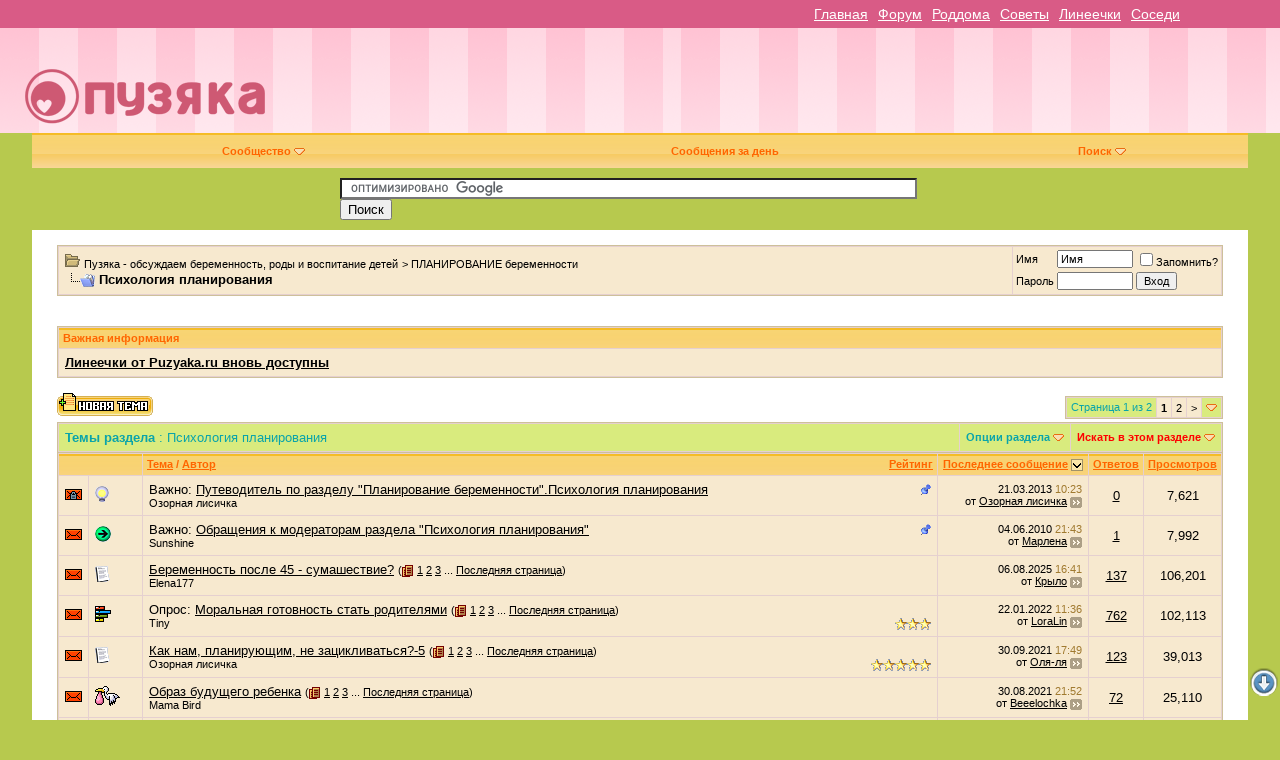

--- FILE ---
content_type: text/html; charset=windows-1251
request_url: https://puzyaka.ru/forum/forumdisplay.php?s=bafc36d65c27943c2b4b874fc515766a&f=255
body_size: 15276
content:
<!DOCTYPE html>
<html xmlns="https://www.w3.org/1999/xhtml" dir="ltr" lang="ru">
<head>
<link rel="shortcut icon" href="//puzyaka.ru/favicon.png" type="image/x-icon">
<meta http-equiv="Content-Type" content="text/html; charset=windows-1251" />

<meta name="keywords" content="Психология планирования, беременность, роды, роддома, узи, зачатие, овуляция, токсикоз,растяжки,гинеколог,фолиевая,детский,дети,ребенок,форум,слинг,рукоделие,вязание,вышивка,бесплодие,игрушки, здоровье, мода, социальная, пособие" />
<meta name="description" content="Всё, что волнует планирующих с психологической точки зрения" />


<!-- CSS Stylesheet -->
<style type="text/css" id="vbulletin_css">
/**
* vBulletin 3.8.7 CSS
* Style: 'Default Style'; Style ID: 1
*/
@import url("clientscript/vbulletin_css/style-b7924fd7-00001.css");
</style>
<link rel="stylesheet" type="text/css" href="clientscript/vbulletin_important.css?v=387" />


<!-- / CSS Stylesheet -->

<script type="text/javascript" src="//code.jquery.com/jquery-1.11.0.min.js"></script>
<script type="text/javascript" src="clientscript/yui/yahoo-dom-event/yahoo-dom-event.js?v=387"></script>
<script type="text/javascript" src="clientscript/yui/connection/connection-min.js?v=387"></script>

<script type="text/javascript">
<!--
var SESSIONURL = "s=e9b67a60cb6593915d8b48c04ecf6acb&";
var SECURITYTOKEN = "guest";
var IMGDIR_MISC = "images/misc";
var vb_disable_ajax = parseInt("0", 10);
// -->
</script>
<script type="text/javascript" src="clientscript/vbulletin_global.js?v=387"></script>
<script type="text/javascript" src="clientscript/vbulletin_menu.js?v=387"></script>


<title>Психология планирования</title>

</head>
<body>
<!-- Yandex.Metrika counter -->
<script type="text/javascript">
    (function (d, w, c) {
        (w[c] = w[c] || []).push(function() {
            try {
                w.yaCounter38339285 = new Ya.Metrika({
                    id:38339285,
                    clickmap:true,
                    trackLinks:true,
                    accurateTrackBounce:true
                });
            } catch(e) { }
        });

        var n = d.getElementsByTagName("script")[0],
            s = d.createElement("script"),
            f = function () { n.parentNode.insertBefore(s, n); };
        s.type = "text/javascript";
        s.async = true;
        s.src = "https://mc.yandex.ru/metrika/watch.js";

        if (w.opera == "[object Opera]") {
            d.addEventListener("DOMContentLoaded", f, false);
        } else { f(); }
    })(document, window, "yandex_metrika_callbacks");
</script>
<noscript><div><img src="https://mc.yandex.ru/watch/38339285" style="position:absolute; left:-9999px;" alt="" /></div></noscript>
<!-- /Yandex.Metrika counter -->
<div class="toplines">
<div>
<a href="//puzyaka.ru/">Главная</a>
<a href="//puzyaka.ru/forum/">Форум</a>
<a href="//puzyaka.ru/roddom/">Роддома</a>
<a href="//puzyaka.ru/advices/f468">Советы</a>
<a href="//puzyaka.ru/articles/lines">Линеечки</a>
<a href="//puzyaka.ru/map/">Соседи</a>
</div>
</div>

<!-- logo -->
<div id="header">
<a name="top"></a>
<table id="banner_top_float_1" border="0" width="100%" cellpadding="0" cellspacing="0" align="center">
<tr>
	<td align="left"><a href="/"><img id="logo" src="images/misc/logo/logo.png" border="0" alt="Пузяка - обсуждаем беременность, роды и воспитание детей" /></a></td>
	<td align="right" id="header_right_cell">
<br />
		<div align="center" style="width:100%">

<script async src="https://pagead2.googlesyndication.com/pagead/js/adsbygoogle.js"></script>
<!-- Puzyaka_forum_adaptive -->
<ins class="adsbygoogle adslot_1"
     style="display:block; margin: auto;"
     data-ad-client="ca-pub-1987857910490103"
     data-ad-slot="5761557256"
     data-ad-format="horizontal"></ins>
<script>
(adsbygoogle = window.adsbygoogle || []).push({});
</script>
<script type="text/javascript">
/*<![CDATA[*/
	$(".adslot_1").css({"width": (screen.width-350)+"px"});
/*]]>*/
</script>

</div>


</td>
</tr>
</table>
</div>
<!-- /logo -->




<!-- nav buttons bar -->
<div align="center">
  <div id="navwrap">
	<table cellpadding="0" cellspacing="0" border="0" width="95%" align="center">
	<tr align="center">
		
		
		

		
			<td><a id="community" href="/forum/forumdisplay.php?f=255&amp;nojs=1#community" rel="nofollow" accesskey="6">Сообщество</a> <script type="text/javascript"> vbmenu_register("community"); </script></td>
		
		
		
			
				
				<td><a href="search.php?s=e9b67a60cb6593915d8b48c04ecf6acb&amp;do=getdaily" accesskey="2">Сообщения за день</a></td>
				
				<td><a id="navbar_search" href="search.php?s=e9b67a60cb6593915d8b48c04ecf6acb" accesskey="4" rel="nofollow">Поиск</a> <script type="text/javascript"> vbmenu_register("navbar_search"); </script></td>
			
			
		
		
		

		

	
		</tr>

	</table>
</div></div>
<!-- / nav buttons bar -->

<!-- content table -->
<div style="margin: auto; width:600px; padding: 10px 0px 10px 0px">
<form action="//puzyaka.ru/cse" id="cse-search-box">
  <div>
    <input type="hidden" name="cx" value="partner-pub-1987857910490103:1038857654" />
    <input type="hidden" name="cof" value="FORID:10" />
    <input type="hidden" name="ie" value="WINDOWS-1251" />
    <input type="text" name="q" size="70" />
    <input type="submit" name="sa" value="&#x041f;&#x043e;&#x0438;&#x0441;&#x043a;" />
  </div>
</form>

<script type="text/javascript" src="//www.google.ru/coop/cse/brand?form=cse-search-box&amp;lang=ru"></script>
</div>
<!-- open content container -->

<div align="center">
	<div class="page" style="width:95%; text-align:left">

		<div style="padding:0px 25px 0px 25px" align="left">





<br />


<!-- breadcrumb, login, pm info -->
<table class="tborder" cellpadding="6" cellspacing="1" border="0" width="100%" align="center">
<tr>
	<td class="alt1" width="100%">
		
			<table cellpadding="0" cellspacing="0" border="0">
			<tr valign="bottom">
				<td><a href="#" onclick="history.back(1); return false;"><img src="images/misc/navbits_start.gif" alt="Вернуться" border="0" /></a></td>
				<td>&nbsp;</td>
				<td width="100%"><span class="navbar"><a href="index.php?s=e9b67a60cb6593915d8b48c04ecf6acb" accesskey="1">Пузяка - обсуждаем беременность, роды и воспитание детей</a></span> 
	<span class="navbar">&gt; <a href="forumdisplay.php?s=e9b67a60cb6593915d8b48c04ecf6acb&amp;f=251">ПЛАНИРОВАНИЕ беременности</a></span>

</td>
			</tr>
			<tr>
				<td class="navbar" style="font-size:10pt; padding-top:1px" colspan="3"><a href="/forum/forumdisplay.php?s=bafc36d65c27943c2b4b874fc515766a&amp;f=255"><img class="inlineimg" src="images/misc/navbits_finallink_ltr.gif" alt="Перезагрузить страницу" border="0" /></a> <strong>
	Психология планирования

</strong></td>
			</tr>
			</table>
		
	</td>

	<td class="alt2" nowrap="nowrap" style="padding:0px">
		<!-- login form -->
		<form action="login.php?do=login" method="post" onsubmit="md5hash(vb_login_password, vb_login_md5password, vb_login_md5password_utf, 0)">
		<script type="text/javascript" src="clientscript/vbulletin_md5.js?v=387"></script>
		<table cellpadding="0" cellspacing="3" border="0">
		<tr>
			<td class="smallfont" style="white-space: nowrap;"><label for="navbar_username">Имя</label></td>
			<td><input type="text" class="bginput" style="font-size: 11px" name="vb_login_username" id="navbar_username" size="10" accesskey="u" tabindex="101" value="Имя" onfocus="if (this.value == 'Имя') this.value = '';" /></td>
			<td class="smallfont" nowrap="nowrap"><label for="cb_cookieuser_navbar"><input type="checkbox" name="cookieuser" value="1" tabindex="103" id="cb_cookieuser_navbar" accesskey="c" />Запомнить?</label></td>
		</tr>
		<tr>
			<td class="smallfont"><label for="navbar_password">Пароль</label></td>
			<td><input type="password" class="bginput" style="font-size: 11px" name="vb_login_password" id="navbar_password" size="10" tabindex="102" /></td>
			<td><input type="submit" class="button" value="Вход" tabindex="104" title="Введите ваше имя пользователя и пароль, чтобы войти, или нажмите кнопку 'Регистрация', чтобы зарегистрироваться." accesskey="s" /></td>
		</tr>
		</table>
		<input type="hidden" name="s" value="e9b67a60cb6593915d8b48c04ecf6acb" />
		<input type="hidden" name="securitytoken" value="guest" />
		<input type="hidden" name="do" value="login" />
		<input type="hidden" name="vb_login_md5password" />
		<input type="hidden" name="vb_login_md5password_utf" />
		</form>
		<!-- / login form -->
	</td>

</tr>
</table>
<!-- / breadcrumb, login, pm info -->

<br />



<br />


<form action="profile.php?do=dismissnotice" method="post" id="notices">
<input type="hidden" name="do" value="dismissnotice" />
<input type="hidden" name="securitytoken" value="guest" />
<input type="hidden" id="dismiss_notice_hidden" name="dismiss_noticeid" value="" />
<input type="hidden" name="url" value="/forum/forumdisplay.php?f=255" />
	<table class="tborder" cellpadding="6" cellspacing="1" border="0" width="100%" align="center">
	<tr>
		<td class="thead">Важная информация</td>
	</tr>
	<tr>
		<td class="alt1">
			<div class="navbar_notice" id="navbar_notice_22">
	<a href="http://puzyaka.ru/forum/showthread.php?p=6974439#post6974439">Линеечки от Puzyaka.ru вновь доступны</a>
</div>
		</td>
	</tr>
	</table>
	<br />
</form>





<!-- NAVBAR POPUP MENUS -->

	
	<!-- community link menu -->
	<div class="vbmenu_popup" id="community_menu" style="display:none;margin-top:3px" align="left">
		<table cellpadding="4" cellspacing="1" border="0">
		<tr><td class="thead">Ссылки сообщества</td></tr>
		
		
		
					<tr><td class="vbmenu_option"><a href="album.php?s=e9b67a60cb6593915d8b48c04ecf6acb">Изображения и альбомы</a></td></tr>
		
		
		
			<tr><td class="vbmenu_option"><a href="memberlist.php?s=e9b67a60cb6593915d8b48c04ecf6acb">Пользователи</a></td></tr>
		
		
		</table>
	</div>
	<!-- / community link menu -->
	
	
	
	<!-- header quick search form -->
	<div class="vbmenu_popup" id="navbar_search_menu" style="display:none;margin-top:3px" align="left">
		<table cellpadding="4" cellspacing="1" border="0">
		<tr>
			<td class="thead">Поиск по сайту</td>
		</tr>
		<tr>
			<td class="vbmenu_option" title="nohilite">
				<form action="search.php?do=process" method="post">

					<input type="hidden" name="do" value="process" />
					<input type="hidden" name="quicksearch" value="1" />
					<input type="hidden" name="childforums" value="1" />
					<input type="hidden" name="exactname" value="1" />
					<input type="hidden" name="s" value="e9b67a60cb6593915d8b48c04ecf6acb" />
					<input type="hidden" name="securitytoken" value="guest" />
					<div><input type="text" class="bginput" name="query" size="25" tabindex="1001" /><input type="submit" class="button" value="Вперёд" tabindex="1004" /></div>
					<div style="margin-top:6px">
						<label for="rb_nb_sp0"><input type="radio" name="showposts" value="0" id="rb_nb_sp0" tabindex="1002" checked="checked" />Отобразить темы</label>
						&nbsp;
						<label for="rb_nb_sp1"><input type="radio" name="showposts" value="1" id="rb_nb_sp1" tabindex="1003" />Отображать сообщения</label>
					</div>
				</form>
			</td>
		</tr>
		
		<tr>
			<td class="vbmenu_option"><a href="search.php?s=e9b67a60cb6593915d8b48c04ecf6acb" accesskey="4" rel="nofollow">Расширенный поиск</a></td>
		</tr>
		
		</table>
	</div>
	<!-- / header quick search form -->
	
	
	
<!-- / NAVBAR POPUP MENUS -->

<!-- PAGENAV POPUP -->
	<div class="vbmenu_popup" id="pagenav_menu" style="display:none">
		<table cellpadding="4" cellspacing="1" border="0">
		<tr>
			<td class="thead" nowrap="nowrap">К странице...</td>
		</tr>
		<tr>
			<td class="vbmenu_option" title="nohilite">
			<form action="index.php" method="get" onsubmit="return this.gotopage()" id="pagenav_form">
				<input type="text" class="bginput" id="pagenav_itxt" style="font-size:11px" size="4" />
				<input type="button" class="button" id="pagenav_ibtn" value="Вперёд" />
			</form>
			</td>
		</tr>
		</table>
	</div>
<!-- / PAGENAV POPUP -->






<!-- vBSponsors -->
        
        <!-- / vBSponsors -->



<!-- threads list  -->

<form action="inlinemod.php?forumid=255" method="post" id="inlinemodform">
<input type="hidden" name="url" value="" />
<input type="hidden" name="s" value="e9b67a60cb6593915d8b48c04ecf6acb" />
<input type="hidden" name="securitytoken" value="guest" />
<input type="hidden" name="forumid" value="255" />

<!-- controls above thread list -->
<table cellpadding="0" cellspacing="0" border="0" width="100%" style="margin-bottom:3px">
<tr valign="bottom">
	<td class="smallfont"><a href="newthread.php?s=e9b67a60cb6593915d8b48c04ecf6acb&amp;do=newthread&amp;f=255" rel="nofollow"><img src="images/buttons/newthread.gif" alt="Новая тема" border="0" /></a></td>
	<td align="right"><div class="pagenav" align="right">
<table class="tborder" cellpadding="3" cellspacing="1" border="0">
<tr>
	<td class="vbmenu_control" style="font-weight:normal">Страница 1 из 2</td>
	
	
		<td class="alt2"><span class="smallfont" title="Показано с 1 по 30 из 31."><strong>1</strong></span></td>
 <td class="alt1"><a class="smallfont" href="forumdisplay.php?s=e9b67a60cb6593915d8b48c04ecf6acb&amp;f=255&amp;order=desc&amp;page=2" title="с 31 по 31 из 31">2</a></td>
	<td class="alt1"><a rel="next" class="smallfont" href="forumdisplay.php?s=e9b67a60cb6593915d8b48c04ecf6acb&amp;f=255&amp;order=desc&amp;page=2" title="Следующая страница - с 31 по 31 из 31">&gt;</a></td>
	
	<td class="vbmenu_control" title="forumdisplay.php?s=e9b67a60cb6593915d8b48c04ecf6acb&amp;f=255&amp;order=desc"><a name="PageNav"></a></td>
</tr>
</table>
</div></td>
</tr>
</table>
<!-- / controls above thread list -->
<table class="tborder" cellpadding="6" cellspacing="1" border="0" width="100%" align="center" style="border-bottom-width:0px">
<tr>
	<td class="tcat" width="100%">Темы раздела<span class="normal"> : Психология планирования</span></td>
	<td class="vbmenu_control" id="forumtools" nowrap="nowrap"><a href="/forum/forumdisplay.php?f=255&amp;nojs=1#goto_forumtools" rel="nofollow">Опции раздела</a> <script type="text/javascript"> vbmenu_register("forumtools"); </script></td>
	
	<td class="vbmenu_control" id="forumsearch" nowrap="nowrap"><a href="/forum/forumdisplay.php?f=255&amp;nojs=1#goto_forumsearch" rel="nofollow" style="color:red">Искать в этом разделе</a> <script type="text/javascript"> vbmenu_register("forumsearch"); </script></td>
	
</tr>
</table>

<table class="tborder" cellpadding="6" cellspacing="1" border="0" width="100%" align="center" id="threadslist">
<tbody>

<tr>

	
		<td class="thead" colspan="2">&nbsp;</td>
	
	<td class="thead" width="100%">
		<span style="float:right"><a href="forumdisplay.php?s=e9b67a60cb6593915d8b48c04ecf6acb&amp;f=255&amp;daysprune=-1&amp;order=desc&amp;sort=voteavg" rel="nofollow">Рейтинг</a> </span>
		<a href="forumdisplay.php?s=e9b67a60cb6593915d8b48c04ecf6acb&amp;f=255&amp;daysprune=-1&amp;order=asc&amp;sort=title" rel="nofollow">Тема</a>  /
		<a href="forumdisplay.php?s=e9b67a60cb6593915d8b48c04ecf6acb&amp;f=255&amp;daysprune=-1&amp;order=asc&amp;sort=postusername" rel="nofollow">Автор</a> 
	</td>
	<td class="thead" width="150" align="center" nowrap="nowrap"><span style="white-space:nowrap"><a href="forumdisplay.php?s=e9b67a60cb6593915d8b48c04ecf6acb&amp;f=255&amp;daysprune=-1&amp;order=desc&amp;sort=lastpost" rel="nofollow">Последнее сообщение</a> <a href="forumdisplay.php?s=e9b67a60cb6593915d8b48c04ecf6acb&amp;f=255&amp;daysprune=-1&amp;order=asc&amp;sort=lastpost&amp;pp=30&amp;page=1" rel="nofollow"><img class="inlineimg" src="images/buttons/sortasc.gif" alt="Инвертировать сортировку" border="0" /></a></span></td>
	<td class="thead" align="center" nowrap="nowrap"><span style="white-space:nowrap"><a href="forumdisplay.php?s=e9b67a60cb6593915d8b48c04ecf6acb&amp;f=255&amp;daysprune=-1&amp;order=desc&amp;sort=replycount" rel="nofollow">Ответов</a> </span></td>
	<td class="thead" align="center" nowrap="nowrap"><span style="white-space:nowrap"><a href="forumdisplay.php?s=e9b67a60cb6593915d8b48c04ecf6acb&amp;f=255&amp;daysprune=-1&amp;order=desc&amp;sort=views" rel="nofollow">Просмотров</a> </span></td>

	

</tr>
</tbody>


	<!-- show threads -->
	<tbody id="threadbits_forum_255">
	
	<tr>
	<td class="alt1" id="td_threadstatusicon_32158">
		
		<img src="images/statusicon/thread_hot_lock.gif" id="thread_statusicon_32158" alt="" border="" />
	</td>
	
		<td class="alt2"><img src="images/icons/icon3.gif" alt="Lightbulb" border="0" /></td>
	

	<td class="alt1" id="td_threadtitle_32158" title="">

		
		<div>
			
				<span style="float:right">
					
					
					
					
					
					
					 <img class="inlineimg" src="images/misc/sticky.gif" alt="Важная тема" /> 
				</span>
			
			
			
			Важно: 
			
			
			<a href="showthread.php?s=e9b67a60cb6593915d8b48c04ecf6acb&amp;t=32158" id="thread_title_32158">Путеводитель по разделу &quot;Планирование беременности&quot;.Психология планирования</a>
			
		</div>

		

		<div class="smallfont">
			
			
				<span style="cursor:pointer" onclick="window.open('member.php?s=e9b67a60cb6593915d8b48c04ecf6acb&amp;u=6958', '_self')">Озорная лисичка</span>
			
		</div>

		

	</td>

	
	<td class="alt2" title="Ответов: 0, просмотров: 7,621">
		<div class="smallfont" style="text-align:right; white-space:nowrap">
			21.03.2013 <span class="time">10:23</span><br />
			от <a href="member.php?s=e9b67a60cb6593915d8b48c04ecf6acb&amp;find=lastposter&amp;t=32158" rel="nofollow">Озорная лисичка</a>  <a href="showthread.php?s=e9b67a60cb6593915d8b48c04ecf6acb&amp;p=5788603#post5788603"><img class="inlineimg" src="images/buttons/lastpost.gif" alt="К последнему сообщению" border="0" /></a>
		</div>
	</td>
	

	
		<td class="alt1" align="center"><a href="misc.php?do=whoposted&amp;t=32158" onclick="who(32158); return false;">0</a></td>
		<td class="alt2" align="center">7,621</td>

		
	

	
</tr>
<tr>
	<td class="alt1" id="td_threadstatusicon_14763">
		
		<img src="images/statusicon/thread_hot.gif" id="thread_statusicon_14763" alt="" border="" />
	</td>
	
		<td class="alt2"><img src="images/icons/icon2.gif" alt="Arrow" border="0" /></td>
	

	<td class="alt1" id="td_threadtitle_14763" title="">

		
		<div>
			
				<span style="float:right">
					
					
					
					
					
					
					 <img class="inlineimg" src="images/misc/sticky.gif" alt="Важная тема" /> 
				</span>
			
			
			
			Важно: 
			
			
			<a href="showthread.php?s=e9b67a60cb6593915d8b48c04ecf6acb&amp;t=14763" id="thread_title_14763">Обращения к модераторам раздела &quot;Психология планирования&quot;</a>
			
		</div>

		

		<div class="smallfont">
			
			
				<span style="cursor:pointer" onclick="window.open('member.php?s=e9b67a60cb6593915d8b48c04ecf6acb&amp;u=4677', '_self')">Sunshine</span>
			
		</div>

		

	</td>

	
	<td class="alt2" title="Ответов: 1, просмотров: 7,992">
		<div class="smallfont" style="text-align:right; white-space:nowrap">
			04.06.2010 <span class="time">21:43</span><br />
			от <a href="member.php?s=e9b67a60cb6593915d8b48c04ecf6acb&amp;find=lastposter&amp;t=14763" rel="nofollow">Марлена</a>  <a href="showthread.php?s=e9b67a60cb6593915d8b48c04ecf6acb&amp;p=1862949#post1862949"><img class="inlineimg" src="images/buttons/lastpost.gif" alt="К последнему сообщению" border="0" /></a>
		</div>
	</td>
	

	
		<td class="alt1" align="center"><a href="misc.php?do=whoposted&amp;t=14763" onclick="who(14763); return false;">1</a></td>
		<td class="alt2" align="center">7,992</td>

		
	

	
</tr>

	
	<tr>
	<td class="alt1" id="td_threadstatusicon_9526">
		
		<img src="images/statusicon/thread_hot.gif" id="thread_statusicon_9526" alt="" border="" />
	</td>
	
		<td class="alt2"><img src="images/icons/icon1.gif" alt="" border="0" /></td>
	

	<td class="alt1" id="td_threadtitle_9526" title="">

		
		<div>
			
			
			
			
			
			
			<a href="showthread.php?s=e9b67a60cb6593915d8b48c04ecf6acb&amp;t=9526" id="thread_title_9526">Беременность после 45 - сумашествие?</a>
			<span class="smallfont" style="white-space:nowrap">(<img class="inlineimg" src="images/misc/multipage.gif" alt="Тема на нескольких страницах" border="0" />  <a href="showthread.php?s=e9b67a60cb6593915d8b48c04ecf6acb&amp;t=9526">1</a> <a href="showthread.php?s=e9b67a60cb6593915d8b48c04ecf6acb&amp;t=9526&amp;page=2">2</a> <a href="showthread.php?s=e9b67a60cb6593915d8b48c04ecf6acb&amp;t=9526&amp;page=3">3</a> ... <a href="showthread.php?s=e9b67a60cb6593915d8b48c04ecf6acb&amp;t=9526&amp;page=7">Последняя страница</a>)</span>
		</div>

		

		<div class="smallfont">
			
			
				<span style="cursor:pointer" onclick="window.open('member.php?s=e9b67a60cb6593915d8b48c04ecf6acb&amp;u=5533', '_self')">Elena177</span>
			
		</div>

		

	</td>

	
	<td class="alt2" title="Ответов: 137, просмотров: 106,201">
		<div class="smallfont" style="text-align:right; white-space:nowrap">
			06.08.2025 <span class="time">16:41</span><br />
			от <a href="member.php?s=e9b67a60cb6593915d8b48c04ecf6acb&amp;find=lastposter&amp;t=9526" rel="nofollow">Крыло</a>  <a href="showthread.php?s=e9b67a60cb6593915d8b48c04ecf6acb&amp;p=7805747#post7805747"><img class="inlineimg" src="images/buttons/lastpost.gif" alt="К последнему сообщению" border="0" /></a>
		</div>
	</td>
	

	
		<td class="alt1" align="center"><a href="misc.php?do=whoposted&amp;t=9526" onclick="who(9526); return false;">137</a></td>
		<td class="alt2" align="center">106,201</td>

		
	

	
</tr>
<tr>
	<td class="alt1" id="td_threadstatusicon_9043">
		
		<img src="images/statusicon/thread_hot.gif" id="thread_statusicon_9043" alt="" border="" />
	</td>
	
		<td class="alt2"><img src="images/misc/poll_posticon.gif" alt="Голосование" border="0" /></td>
	

	<td class="alt1" id="td_threadtitle_9043" title="">

		
		<div>
			
			
			
			Опрос: 
			
			
			<a href="showthread.php?s=e9b67a60cb6593915d8b48c04ecf6acb&amp;t=9043" id="thread_title_9043">Моральная готовность стать родителями</a>
			<span class="smallfont" style="white-space:nowrap">(<img class="inlineimg" src="images/misc/multipage.gif" alt="Тема на нескольких страницах" border="0" />  <a href="showthread.php?s=e9b67a60cb6593915d8b48c04ecf6acb&amp;t=9043">1</a> <a href="showthread.php?s=e9b67a60cb6593915d8b48c04ecf6acb&amp;t=9043&amp;page=2">2</a> <a href="showthread.php?s=e9b67a60cb6593915d8b48c04ecf6acb&amp;t=9043&amp;page=3">3</a> ... <a href="showthread.php?s=e9b67a60cb6593915d8b48c04ecf6acb&amp;t=9043&amp;page=39">Последняя страница</a>)</span>
		</div>

		

		<div class="smallfont">
			<span style="float:right"><img class="inlineimg" src="images/rating/rating_3.gif" border="0" alt="Рейтинг темы: голосов - 5, средняя оценка - 3.00." /></span>
			
				<span style="cursor:pointer" onclick="window.open('member.php?s=e9b67a60cb6593915d8b48c04ecf6acb&amp;u=852', '_self')">Tiny</span>
			
		</div>

		

	</td>

	
	<td class="alt2" title="Ответов: 762, просмотров: 102,113">
		<div class="smallfont" style="text-align:right; white-space:nowrap">
			22.01.2022 <span class="time">11:36</span><br />
			от <a href="member.php?s=e9b67a60cb6593915d8b48c04ecf6acb&amp;find=lastposter&amp;t=9043" rel="nofollow">LoraLin</a>  <a href="showthread.php?s=e9b67a60cb6593915d8b48c04ecf6acb&amp;p=7803544#post7803544"><img class="inlineimg" src="images/buttons/lastpost.gif" alt="К последнему сообщению" border="0" /></a>
		</div>
	</td>
	

	
		<td class="alt1" align="center"><a href="misc.php?do=whoposted&amp;t=9043" onclick="who(9043); return false;">762</a></td>
		<td class="alt2" align="center">102,113</td>

		
	

	
</tr>
<tr>
	<td class="alt1" id="td_threadstatusicon_32157">
		
		<img src="images/statusicon/thread_hot.gif" id="thread_statusicon_32157" alt="" border="" />
	</td>
	
		<td class="alt2"><img src="images/icons/icon1.gif" alt="" border="0" /></td>
	

	<td class="alt1" id="td_threadtitle_32157" title="">

		
		<div>
			
			
			
			
			
			
			<a href="showthread.php?s=e9b67a60cb6593915d8b48c04ecf6acb&amp;t=32157" id="thread_title_32157">Как нам, планирующим, не зацикливаться?-5</a>
			<span class="smallfont" style="white-space:nowrap">(<img class="inlineimg" src="images/misc/multipage.gif" alt="Тема на нескольких страницах" border="0" />  <a href="showthread.php?s=e9b67a60cb6593915d8b48c04ecf6acb&amp;t=32157">1</a> <a href="showthread.php?s=e9b67a60cb6593915d8b48c04ecf6acb&amp;t=32157&amp;page=2">2</a> <a href="showthread.php?s=e9b67a60cb6593915d8b48c04ecf6acb&amp;t=32157&amp;page=3">3</a> ... <a href="showthread.php?s=e9b67a60cb6593915d8b48c04ecf6acb&amp;t=32157&amp;page=7">Последняя страница</a>)</span>
		</div>

		

		<div class="smallfont">
			<span style="float:right"><img class="inlineimg" src="images/rating/rating_5.gif" border="0" alt="Рейтинг темы: голосов - 1, средняя оценка - 5.00." /></span>
			
				<span style="cursor:pointer" onclick="window.open('member.php?s=e9b67a60cb6593915d8b48c04ecf6acb&amp;u=6958', '_self')">Озорная лисичка</span>
			
		</div>

		

	</td>

	
	<td class="alt2" title="Ответов: 123, просмотров: 39,013">
		<div class="smallfont" style="text-align:right; white-space:nowrap">
			30.09.2021 <span class="time">17:49</span><br />
			от <a href="member.php?s=e9b67a60cb6593915d8b48c04ecf6acb&amp;find=lastposter&amp;t=32157" rel="nofollow">Оля-ля</a>  <a href="showthread.php?s=e9b67a60cb6593915d8b48c04ecf6acb&amp;p=7801408#post7801408"><img class="inlineimg" src="images/buttons/lastpost.gif" alt="К последнему сообщению" border="0" /></a>
		</div>
	</td>
	

	
		<td class="alt1" align="center"><a href="misc.php?do=whoposted&amp;t=32157" onclick="who(32157); return false;">123</a></td>
		<td class="alt2" align="center">39,013</td>

		
	

	
</tr>
<tr>
	<td class="alt1" id="td_threadstatusicon_40046">
		
		<img src="images/statusicon/thread_hot.gif" id="thread_statusicon_40046" alt="" border="" />
	</td>
	
		<td class="alt2"><img src="images/icons/stork-girl.gif" alt="stork" border="0" /></td>
	

	<td class="alt1" id="td_threadtitle_40046" title="">

		
		<div>
			
			
			
			
			
			
			<a href="showthread.php?s=e9b67a60cb6593915d8b48c04ecf6acb&amp;t=40046" id="thread_title_40046">Образ будущего ребенка</a>
			<span class="smallfont" style="white-space:nowrap">(<img class="inlineimg" src="images/misc/multipage.gif" alt="Тема на нескольких страницах" border="0" />  <a href="showthread.php?s=e9b67a60cb6593915d8b48c04ecf6acb&amp;t=40046">1</a> <a href="showthread.php?s=e9b67a60cb6593915d8b48c04ecf6acb&amp;t=40046&amp;page=2">2</a> <a href="showthread.php?s=e9b67a60cb6593915d8b48c04ecf6acb&amp;t=40046&amp;page=3">3</a> ... <a href="showthread.php?s=e9b67a60cb6593915d8b48c04ecf6acb&amp;t=40046&amp;page=4">Последняя страница</a>)</span>
		</div>

		

		<div class="smallfont">
			
			
				<span style="cursor:pointer" onclick="window.open('member.php?s=e9b67a60cb6593915d8b48c04ecf6acb&amp;u=45504', '_self')">Mama Bird</span>
			
		</div>

		

	</td>

	
	<td class="alt2" title="Ответов: 72, просмотров: 25,110">
		<div class="smallfont" style="text-align:right; white-space:nowrap">
			30.08.2021 <span class="time">21:52</span><br />
			от <a href="member.php?s=e9b67a60cb6593915d8b48c04ecf6acb&amp;find=lastposter&amp;t=40046" rel="nofollow">Beeelochka</a>  <a href="showthread.php?s=e9b67a60cb6593915d8b48c04ecf6acb&amp;p=7800999#post7800999"><img class="inlineimg" src="images/buttons/lastpost.gif" alt="К последнему сообщению" border="0" /></a>
		</div>
	</td>
	

	
		<td class="alt1" align="center"><a href="misc.php?do=whoposted&amp;t=40046" onclick="who(40046); return false;">72</a></td>
		<td class="alt2" align="center">25,110</td>

		
	

	
</tr>
<tr>
	<td class="alt1" id="td_threadstatusicon_26848">
		
		<img src="images/statusicon/thread_hot.gif" id="thread_statusicon_26848" alt="" border="" />
	</td>
	
		<td class="alt2"><img src="images/icons/icon5.gif" alt="Question" border="0" /></td>
	

	<td class="alt1" id="td_threadtitle_26848" title="">

		
		<div>
			
			
			
			
			
			
			<a href="showthread.php?s=e9b67a60cb6593915d8b48c04ecf6acb&amp;t=26848" id="thread_title_26848">Второй ребенок: когда и как? (часть 2)</a>
			<span class="smallfont" style="white-space:nowrap">(<img class="inlineimg" src="images/misc/multipage.gif" alt="Тема на нескольких страницах" border="0" />  <a href="showthread.php?s=e9b67a60cb6593915d8b48c04ecf6acb&amp;t=26848">1</a> <a href="showthread.php?s=e9b67a60cb6593915d8b48c04ecf6acb&amp;t=26848&amp;page=2">2</a> <a href="showthread.php?s=e9b67a60cb6593915d8b48c04ecf6acb&amp;t=26848&amp;page=3">3</a> ... <a href="showthread.php?s=e9b67a60cb6593915d8b48c04ecf6acb&amp;t=26848&amp;page=51">Последняя страница</a>)</span>
		</div>

		

		<div class="smallfont">
			
			
				<span style="cursor:pointer" onclick="window.open('member.php?s=e9b67a60cb6593915d8b48c04ecf6acb&amp;u=4677', '_self')">Sunshine</span>
			
		</div>

		

	</td>

	
	<td class="alt2" title="Ответов: 1,001, просмотров: 87,556">
		<div class="smallfont" style="text-align:right; white-space:nowrap">
			09.08.2021 <span class="time">11:27</span><br />
			от <a href="member.php?s=e9b67a60cb6593915d8b48c04ecf6acb&amp;find=lastposter&amp;t=26848" rel="nofollow">Siva</a>  <a href="showthread.php?s=e9b67a60cb6593915d8b48c04ecf6acb&amp;p=7800730#post7800730"><img class="inlineimg" src="images/buttons/lastpost.gif" alt="К последнему сообщению" border="0" /></a>
		</div>
	</td>
	

	
		<td class="alt1" align="center"><a href="misc.php?do=whoposted&amp;t=26848" onclick="who(26848); return false;">1,001</a></td>
		<td class="alt2" align="center">87,556</td>

		
	

	
</tr>
<tr>
	<td class="alt1" id="td_threadstatusicon_33825">
		
		<img src="images/statusicon/thread_hot.gif" id="thread_statusicon_33825" alt="" border="" />
	</td>
	
		<td class="alt2"><img src="images/misc/poll_posticon.gif" alt="Голосование" border="0" /></td>
	

	<td class="alt1" id="td_threadtitle_33825" title="">

		
		<div>
			
			
			
			Опрос: 
			
			
			<a href="showthread.php?s=e9b67a60cb6593915d8b48c04ecf6acb&amp;t=33825" id="thread_title_33825">Возраст когда рожать(4)</a>
			<span class="smallfont" style="white-space:nowrap">(<img class="inlineimg" src="images/misc/multipage.gif" alt="Тема на нескольких страницах" border="0" />  <a href="showthread.php?s=e9b67a60cb6593915d8b48c04ecf6acb&amp;t=33825">1</a> <a href="showthread.php?s=e9b67a60cb6593915d8b48c04ecf6acb&amp;t=33825&amp;page=2">2</a> <a href="showthread.php?s=e9b67a60cb6593915d8b48c04ecf6acb&amp;t=33825&amp;page=3">3</a> ... <a href="showthread.php?s=e9b67a60cb6593915d8b48c04ecf6acb&amp;t=33825&amp;page=17">Последняя страница</a>)</span>
		</div>

		

		<div class="smallfont">
			
			
				<span style="cursor:pointer" onclick="window.open('member.php?s=e9b67a60cb6593915d8b48c04ecf6acb&amp;u=6875', '_self')">karavashka</span>
			
		</div>

		

	</td>

	
	<td class="alt2" title="Ответов: 322, просмотров: 62,285">
		<div class="smallfont" style="text-align:right; white-space:nowrap">
			09.08.2021 <span class="time">11:24</span><br />
			от <a href="member.php?s=e9b67a60cb6593915d8b48c04ecf6acb&amp;find=lastposter&amp;t=33825" rel="nofollow">Siva</a>  <a href="showthread.php?s=e9b67a60cb6593915d8b48c04ecf6acb&amp;p=7800729#post7800729"><img class="inlineimg" src="images/buttons/lastpost.gif" alt="К последнему сообщению" border="0" /></a>
		</div>
	</td>
	

	
		<td class="alt1" align="center"><a href="misc.php?do=whoposted&amp;t=33825" onclick="who(33825); return false;">322</a></td>
		<td class="alt2" align="center">62,285</td>

		
	

	
</tr>
<tr>
	<td class="alt1" id="td_threadstatusicon_29678">
		
		<img src="images/statusicon/thread_hot.gif" id="thread_statusicon_29678" alt="" border="" />
	</td>
	
		<td class="alt2"><img src="images/icons/icon1.gif" alt="" border="0" /></td>
	

	<td class="alt1" id="td_threadtitle_29678" title="">

		
		<div>
			
			
			
			
			
			
			<a href="showthread.php?s=e9b67a60cb6593915d8b48c04ecf6acb&amp;t=29678" id="thread_title_29678">Секс стал обязанностью</a>
			<span class="smallfont" style="white-space:nowrap">(<img class="inlineimg" src="images/misc/multipage.gif" alt="Тема на нескольких страницах" border="0" />  <a href="showthread.php?s=e9b67a60cb6593915d8b48c04ecf6acb&amp;t=29678">1</a> <a href="showthread.php?s=e9b67a60cb6593915d8b48c04ecf6acb&amp;t=29678&amp;page=2">2</a>)</span>
		</div>

		

		<div class="smallfont">
			
			
				<span style="cursor:pointer" onclick="window.open('member.php?s=e9b67a60cb6593915d8b48c04ecf6acb&amp;u=13737', '_self')">Катерина67</span>
			
		</div>

		

	</td>

	
	<td class="alt2" title="Ответов: 39, просмотров: 19,482">
		<div class="smallfont" style="text-align:right; white-space:nowrap">
			23.02.2021 <span class="time">22:29</span><br />
			от <a href="member.php?s=e9b67a60cb6593915d8b48c04ecf6acb&amp;find=lastposter&amp;t=29678" rel="nofollow">Оля-ля</a>  <a href="showthread.php?s=e9b67a60cb6593915d8b48c04ecf6acb&amp;p=7796945#post7796945"><img class="inlineimg" src="images/buttons/lastpost.gif" alt="К последнему сообщению" border="0" /></a>
		</div>
	</td>
	

	
		<td class="alt1" align="center"><a href="misc.php?do=whoposted&amp;t=29678" onclick="who(29678); return false;">39</a></td>
		<td class="alt2" align="center">19,482</td>

		
	

	
</tr>
<tr>
	<td class="alt1" id="td_threadstatusicon_21919">
		
		<img src="images/statusicon/thread_hot.gif" id="thread_statusicon_21919" alt="" border="" />
	</td>
	
		<td class="alt2"><img src="images/icons/icon9.gif" alt="Unhappy" border="0" /></td>
	

	<td class="alt1" id="td_threadtitle_21919" title="">

		
		<div>
			
			
			
			
			
			
			<a href="showthread.php?s=e9b67a60cb6593915d8b48c04ecf6acb&amp;t=21919" id="thread_title_21919">Страх перед тестами на беременность!</a>
			<span class="smallfont" style="white-space:nowrap">(<img class="inlineimg" src="images/misc/multipage.gif" alt="Тема на нескольких страницах" border="0" />  <a href="showthread.php?s=e9b67a60cb6593915d8b48c04ecf6acb&amp;t=21919">1</a> <a href="showthread.php?s=e9b67a60cb6593915d8b48c04ecf6acb&amp;t=21919&amp;page=2">2</a> <a href="showthread.php?s=e9b67a60cb6593915d8b48c04ecf6acb&amp;t=21919&amp;page=3">3</a> ... <a href="showthread.php?s=e9b67a60cb6593915d8b48c04ecf6acb&amp;t=21919&amp;page=10">Последняя страница</a>)</span>
		</div>

		

		<div class="smallfont">
			
			
				<span style="cursor:pointer" onclick="window.open('member.php?s=e9b67a60cb6593915d8b48c04ecf6acb&amp;u=7882', '_self')">Beeelochka</span>
			
		</div>

		

	</td>

	
	<td class="alt2" title="Ответов: 189, просмотров: 62,368">
		<div class="smallfont" style="text-align:right; white-space:nowrap">
			19.02.2021 <span class="time">10:43</span><br />
			от <a href="member.php?s=e9b67a60cb6593915d8b48c04ecf6acb&amp;find=lastposter&amp;t=21919" rel="nofollow">Оля-ля</a>  <a href="showthread.php?s=e9b67a60cb6593915d8b48c04ecf6acb&amp;p=7796832#post7796832"><img class="inlineimg" src="images/buttons/lastpost.gif" alt="К последнему сообщению" border="0" /></a>
		</div>
	</td>
	

	
		<td class="alt1" align="center"><a href="misc.php?do=whoposted&amp;t=21919" onclick="who(21919); return false;">189</a></td>
		<td class="alt2" align="center">62,368</td>

		
	

	
</tr>
<tr>
	<td class="alt1" id="td_threadstatusicon_17898">
		
		<img src="images/statusicon/thread_hot.gif" id="thread_statusicon_17898" alt="" border="" />
	</td>
	
		<td class="alt2"><img src="images/icons/icon3.gif" alt="Lightbulb" border="0" /></td>
	

	<td class="alt1" id="td_threadtitle_17898" title="">

		
		<div>
			
			
			
			
			
			
			<a href="showthread.php?s=e9b67a60cb6593915d8b48c04ecf6acb&amp;t=17898" id="thread_title_17898">А вас умиляют чужие дети?</a>
			<span class="smallfont" style="white-space:nowrap">(<img class="inlineimg" src="images/misc/multipage.gif" alt="Тема на нескольких страницах" border="0" />  <a href="showthread.php?s=e9b67a60cb6593915d8b48c04ecf6acb&amp;t=17898">1</a> <a href="showthread.php?s=e9b67a60cb6593915d8b48c04ecf6acb&amp;t=17898&amp;page=2">2</a> <a href="showthread.php?s=e9b67a60cb6593915d8b48c04ecf6acb&amp;t=17898&amp;page=3">3</a> ... <a href="showthread.php?s=e9b67a60cb6593915d8b48c04ecf6acb&amp;t=17898&amp;page=14">Последняя страница</a>)</span>
		</div>

		

		<div class="smallfont">
			
			
				<span style="cursor:pointer" onclick="window.open('member.php?s=e9b67a60cb6593915d8b48c04ecf6acb&amp;u=14324', '_self')">EAU</span>
			
		</div>

		

	</td>

	
	<td class="alt2" title="Ответов: 273, просмотров: 51,381">
		<div class="smallfont" style="text-align:right; white-space:nowrap">
			15.02.2021 <span class="time">16:07</span><br />
			от <a href="member.php?s=e9b67a60cb6593915d8b48c04ecf6acb&amp;find=lastposter&amp;t=17898" rel="nofollow">MariaS</a>  <a href="showthread.php?s=e9b67a60cb6593915d8b48c04ecf6acb&amp;p=7796741#post7796741"><img class="inlineimg" src="images/buttons/lastpost.gif" alt="К последнему сообщению" border="0" /></a>
		</div>
	</td>
	

	
		<td class="alt1" align="center"><a href="misc.php?do=whoposted&amp;t=17898" onclick="who(17898); return false;">273</a></td>
		<td class="alt2" align="center">51,381</td>

		
	

	
</tr>
<tr>
	<td class="alt1" id="td_threadstatusicon_32590">
		
		<img src="images/statusicon/thread_hot.gif" id="thread_statusicon_32590" alt="" border="" />
	</td>
	
		<td class="alt2"><img src="images/misc/poll_posticon.gif" alt="Голосование" border="0" /></td>
	

	<td class="alt1" id="td_threadtitle_32590" title="">

		
		<div>
			
			
			
			Опрос: 
			
			
			<a href="showthread.php?s=e9b67a60cb6593915d8b48c04ecf6acb&amp;t=32590" id="thread_title_32590">Родить для себя</a>
			<span class="smallfont" style="white-space:nowrap">(<img class="inlineimg" src="images/misc/multipage.gif" alt="Тема на нескольких страницах" border="0" />  <a href="showthread.php?s=e9b67a60cb6593915d8b48c04ecf6acb&amp;t=32590">1</a> <a href="showthread.php?s=e9b67a60cb6593915d8b48c04ecf6acb&amp;t=32590&amp;page=2">2</a> <a href="showthread.php?s=e9b67a60cb6593915d8b48c04ecf6acb&amp;t=32590&amp;page=3">3</a> ... <a href="showthread.php?s=e9b67a60cb6593915d8b48c04ecf6acb&amp;t=32590&amp;page=36">Последняя страница</a>)</span>
		</div>

		

		<div class="smallfont">
			
			
				<span style="cursor:pointer" onclick="window.open('member.php?s=e9b67a60cb6593915d8b48c04ecf6acb&amp;u=40680', '_self')">Родинка</span>
			
		</div>

		

	</td>

	
	<td class="alt2" title="Ответов: 712, просмотров: 95,913">
		<div class="smallfont" style="text-align:right; white-space:nowrap">
			25.06.2020 <span class="time">13:43</span><br />
			от <a href="member.php?s=e9b67a60cb6593915d8b48c04ecf6acb&amp;find=lastposter&amp;t=32590" rel="nofollow">Amikta</a>  <a href="showthread.php?s=e9b67a60cb6593915d8b48c04ecf6acb&amp;p=7787296#post7787296"><img class="inlineimg" src="images/buttons/lastpost.gif" alt="К последнему сообщению" border="0" /></a>
		</div>
	</td>
	

	
		<td class="alt1" align="center"><a href="misc.php?do=whoposted&amp;t=32590" onclick="who(32590); return false;">712</a></td>
		<td class="alt2" align="center">95,913</td>

		
	

	
</tr>
<tr>
	<td class="alt1" id="td_threadstatusicon_4829">
		
		<img src="images/statusicon/thread_hot.gif" id="thread_statusicon_4829" alt="" border="" />
	</td>
	
		<td class="alt2"><img src="images/icons/icon4.gif" alt="Exclamation" border="0" /></td>
	

	<td class="alt1" id="td_threadtitle_4829" title="">

		
		<div>
			
			
			
			
			
			
			<a href="showthread.php?s=e9b67a60cb6593915d8b48c04ecf6acb&amp;t=4829" id="thread_title_4829">Суррогатное материнство</a>
			<span class="smallfont" style="white-space:nowrap">(<img class="inlineimg" src="images/misc/multipage.gif" alt="Тема на нескольких страницах" border="0" />  <a href="showthread.php?s=e9b67a60cb6593915d8b48c04ecf6acb&amp;t=4829">1</a> <a href="showthread.php?s=e9b67a60cb6593915d8b48c04ecf6acb&amp;t=4829&amp;page=2">2</a> <a href="showthread.php?s=e9b67a60cb6593915d8b48c04ecf6acb&amp;t=4829&amp;page=3">3</a> ... <a href="showthread.php?s=e9b67a60cb6593915d8b48c04ecf6acb&amp;t=4829&amp;page=9">Последняя страница</a>)</span>
		</div>

		

		<div class="smallfont">
			
			
				<span style="cursor:pointer" onclick="window.open('member.php?s=e9b67a60cb6593915d8b48c04ecf6acb&amp;u=1361', '_self')">Малибу</span>
			
		</div>

		

	</td>

	
	<td class="alt2" title="Ответов: 165, просмотров: 36,988">
		<div class="smallfont" style="text-align:right; white-space:nowrap">
			16.10.2019 <span class="time">17:46</span><br />
			от <a href="member.php?s=e9b67a60cb6593915d8b48c04ecf6acb&amp;find=lastposter&amp;t=4829" rel="nofollow">Юлик</a>  <a href="showthread.php?s=e9b67a60cb6593915d8b48c04ecf6acb&amp;p=7766771#post7766771"><img class="inlineimg" src="images/buttons/lastpost.gif" alt="К последнему сообщению" border="0" /></a>
		</div>
	</td>
	

	
		<td class="alt1" align="center"><a href="misc.php?do=whoposted&amp;t=4829" onclick="who(4829); return false;">165</a></td>
		<td class="alt2" align="center">36,988</td>

		
	

	
</tr>
<tr>
	<td class="alt1" id="td_threadstatusicon_785">
		
		<img src="images/statusicon/thread_hot.gif" id="thread_statusicon_785" alt="" border="" />
	</td>
	
		<td class="alt2"><img src="images/icons/icon4.gif" alt="Exclamation" border="0" /></td>
	

	<td class="alt1" id="td_threadtitle_785" title="">

		
		<div>
			
			
			
			
			
			
			<a href="showthread.php?s=e9b67a60cb6593915d8b48c04ecf6acb&amp;t=785" id="thread_title_785">Планирование беременности и работа!</a>
			<span class="smallfont" style="white-space:nowrap">(<img class="inlineimg" src="images/misc/multipage.gif" alt="Тема на нескольких страницах" border="0" />  <a href="showthread.php?s=e9b67a60cb6593915d8b48c04ecf6acb&amp;t=785">1</a> <a href="showthread.php?s=e9b67a60cb6593915d8b48c04ecf6acb&amp;t=785&amp;page=2">2</a> <a href="showthread.php?s=e9b67a60cb6593915d8b48c04ecf6acb&amp;t=785&amp;page=3">3</a> ... <a href="showthread.php?s=e9b67a60cb6593915d8b48c04ecf6acb&amp;t=785&amp;page=33">Последняя страница</a>)</span>
		</div>

		

		<div class="smallfont">
			<span style="float:right"><img class="inlineimg" src="images/rating/rating_5.gif" border="0" alt="Рейтинг темы: голосов - 2, средняя оценка - 5.00." /></span>
			
				<span style="cursor:pointer" onclick="window.open('member.php?s=e9b67a60cb6593915d8b48c04ecf6acb&amp;u=243', '_self')">Нюшка</span>
			
		</div>

		

	</td>

	
	<td class="alt2" title="Ответов: 649, просмотров: 98,547">
		<div class="smallfont" style="text-align:right; white-space:nowrap">
			07.08.2019 <span class="time">16:00</span><br />
			от <a href="member.php?s=e9b67a60cb6593915d8b48c04ecf6acb&amp;find=lastposter&amp;t=785" rel="nofollow">Оля-ля</a>  <a href="showthread.php?s=e9b67a60cb6593915d8b48c04ecf6acb&amp;p=7756003#post7756003"><img class="inlineimg" src="images/buttons/lastpost.gif" alt="К последнему сообщению" border="0" /></a>
		</div>
	</td>
	

	
		<td class="alt1" align="center"><a href="misc.php?do=whoposted&amp;t=785" onclick="who(785); return false;">649</a></td>
		<td class="alt2" align="center">98,547</td>

		
	

	
</tr>
<tr>
	<td class="alt1" id="td_threadstatusicon_14885">
		
		<img src="images/statusicon/thread_hot.gif" id="thread_statusicon_14885" alt="" border="" />
	</td>
	
		<td class="alt2"><img src="images/icons/icon1.gif" alt="" border="0" /></td>
	

	<td class="alt1" id="td_threadtitle_14885" title="">

		
		<div>
			
			
			
			
			
			
			<a href="showthread.php?s=e9b67a60cb6593915d8b48c04ecf6acb&amp;t=14885" id="thread_title_14885">Планирование беременности и страхи.</a>
			<span class="smallfont" style="white-space:nowrap">(<img class="inlineimg" src="images/misc/multipage.gif" alt="Тема на нескольких страницах" border="0" />  <a href="showthread.php?s=e9b67a60cb6593915d8b48c04ecf6acb&amp;t=14885">1</a> <a href="showthread.php?s=e9b67a60cb6593915d8b48c04ecf6acb&amp;t=14885&amp;page=2">2</a> <a href="showthread.php?s=e9b67a60cb6593915d8b48c04ecf6acb&amp;t=14885&amp;page=3">3</a> ... <a href="showthread.php?s=e9b67a60cb6593915d8b48c04ecf6acb&amp;t=14885&amp;page=46">Последняя страница</a>)</span>
		</div>

		

		<div class="smallfont">
			<span style="float:right"><img class="inlineimg" src="images/rating/rating_5.gif" border="0" alt="Рейтинг темы: голосов - 1, средняя оценка - 5.00." /></span>
			
				<span style="cursor:pointer" onclick="window.open('member.php?s=e9b67a60cb6593915d8b48c04ecf6acb&amp;u=1530', '_self')">Морра</span>
			
		</div>

		

	</td>

	
	<td class="alt2" title="Ответов: 915, просмотров: 106,131">
		<div class="smallfont" style="text-align:right; white-space:nowrap">
			23.07.2019 <span class="time">17:26</span><br />
			от <a href="member.php?s=e9b67a60cb6593915d8b48c04ecf6acb&amp;find=lastposter&amp;t=14885" rel="nofollow">Таняша</a>  <a href="showthread.php?s=e9b67a60cb6593915d8b48c04ecf6acb&amp;p=7754170#post7754170"><img class="inlineimg" src="images/buttons/lastpost.gif" alt="К последнему сообщению" border="0" /></a>
		</div>
	</td>
	

	
		<td class="alt1" align="center"><a href="misc.php?do=whoposted&amp;t=14885" onclick="who(14885); return false;">915</a></td>
		<td class="alt2" align="center">106,131</td>

		
	

	
</tr>
<tr>
	<td class="alt1" id="td_threadstatusicon_15112">
		
		<img src="images/statusicon/thread_hot.gif" id="thread_statusicon_15112" alt="" border="" />
	</td>
	
		<td class="alt2"><img src="images/icons/icon1.gif" alt="" border="0" /></td>
	

	<td class="alt1" id="td_threadtitle_15112" title="">

		
		<div>
			
			
			
			
			
			
			<a href="showthread.php?s=e9b67a60cb6593915d8b48c04ecf6acb&amp;t=15112" id="thread_title_15112">Планирование беременности и домашние животные</a>
			<span class="smallfont" style="white-space:nowrap">(<img class="inlineimg" src="images/misc/multipage.gif" alt="Тема на нескольких страницах" border="0" />  <a href="showthread.php?s=e9b67a60cb6593915d8b48c04ecf6acb&amp;t=15112">1</a> <a href="showthread.php?s=e9b67a60cb6593915d8b48c04ecf6acb&amp;t=15112&amp;page=2">2</a> <a href="showthread.php?s=e9b67a60cb6593915d8b48c04ecf6acb&amp;t=15112&amp;page=3">3</a> ... <a href="showthread.php?s=e9b67a60cb6593915d8b48c04ecf6acb&amp;t=15112&amp;page=7">Последняя страница</a>)</span>
		</div>

		

		<div class="smallfont">
			<span style="float:right"><img class="inlineimg" src="images/rating/rating_4.gif" border="0" alt="Рейтинг темы: голосов - 1, средняя оценка - 4.00." /></span>
			
				<span style="cursor:pointer" onclick="window.open('member.php?s=e9b67a60cb6593915d8b48c04ecf6acb&amp;u=5201', '_self')">Мадяка</span>
			
		</div>

		

	</td>

	
	<td class="alt2" title="Ответов: 122, просмотров: 36,981">
		<div class="smallfont" style="text-align:right; white-space:nowrap">
			12.07.2019 <span class="time">07:17</span><br />
			от <a href="member.php?s=e9b67a60cb6593915d8b48c04ecf6acb&amp;find=lastposter&amp;t=15112" rel="nofollow">Таняша</a>  <a href="showthread.php?s=e9b67a60cb6593915d8b48c04ecf6acb&amp;p=7752750#post7752750"><img class="inlineimg" src="images/buttons/lastpost.gif" alt="К последнему сообщению" border="0" /></a>
		</div>
	</td>
	

	
		<td class="alt1" align="center"><a href="misc.php?do=whoposted&amp;t=15112" onclick="who(15112); return false;">122</a></td>
		<td class="alt2" align="center">36,981</td>

		
	

	
</tr>
<tr>
	<td class="alt1" id="td_threadstatusicon_4830">
		
		<img src="images/statusicon/thread_hot.gif" id="thread_statusicon_4830" alt="" border="" />
	</td>
	
		<td class="alt2"><img src="images/icons/icon5.gif" alt="Question" border="0" /></td>
	

	<td class="alt1" id="td_threadtitle_4830" title="">

		
		<div>
			
			
			
			
			
			
			<a href="showthread.php?s=e9b67a60cb6593915d8b48c04ecf6acb&amp;t=4830" id="thread_title_4830">Зачем люди хотят детей?</a>
			<span class="smallfont" style="white-space:nowrap">(<img class="inlineimg" src="images/misc/multipage.gif" alt="Тема на нескольких страницах" border="0" />  <a href="showthread.php?s=e9b67a60cb6593915d8b48c04ecf6acb&amp;t=4830">1</a> <a href="showthread.php?s=e9b67a60cb6593915d8b48c04ecf6acb&amp;t=4830&amp;page=2">2</a> <a href="showthread.php?s=e9b67a60cb6593915d8b48c04ecf6acb&amp;t=4830&amp;page=3">3</a> ... <a href="showthread.php?s=e9b67a60cb6593915d8b48c04ecf6acb&amp;t=4830&amp;page=16">Последняя страница</a>)</span>
		</div>

		

		<div class="smallfont">
			<span style="float:right"><img class="inlineimg" src="images/rating/rating_1.gif" border="0" alt="Рейтинг темы: голосов - 1, средняя оценка - 1.00." /></span>
			
				<span style="cursor:pointer" onclick="window.open('member.php?s=e9b67a60cb6593915d8b48c04ecf6acb&amp;u=1361', '_self')">Малибу</span>
			
		</div>

		

	</td>

	
	<td class="alt2" title="Ответов: 302, просмотров: 59,179">
		<div class="smallfont" style="text-align:right; white-space:nowrap">
			11.07.2019 <span class="time">21:16</span><br />
			от <a href="member.php?s=e9b67a60cb6593915d8b48c04ecf6acb&amp;find=lastposter&amp;t=4830" rel="nofollow">Таняша</a>  <a href="showthread.php?s=e9b67a60cb6593915d8b48c04ecf6acb&amp;p=7752719#post7752719"><img class="inlineimg" src="images/buttons/lastpost.gif" alt="К последнему сообщению" border="0" /></a>
		</div>
	</td>
	

	
		<td class="alt1" align="center"><a href="misc.php?do=whoposted&amp;t=4830" onclick="who(4830); return false;">302</a></td>
		<td class="alt2" align="center">59,179</td>

		
	

	
</tr>
<tr>
	<td class="alt1" id="td_threadstatusicon_378">
		
		<img src="images/statusicon/thread_hot.gif" id="thread_statusicon_378" alt="" border="" />
	</td>
	
		<td class="alt2"><img src="images/icons/sperm2.gif" alt="sperm" border="0" /></td>
	

	<td class="alt1" id="td_threadtitle_378" title="">

		
		<div>
			
			
			
			
			
			
			<a href="showthread.php?s=e9b67a60cb6593915d8b48c04ecf6acb&amp;t=378" id="thread_title_378">Разница в возрасте между детьми</a>
			<span class="smallfont" style="white-space:nowrap">(<img class="inlineimg" src="images/misc/multipage.gif" alt="Тема на нескольких страницах" border="0" />  <a href="showthread.php?s=e9b67a60cb6593915d8b48c04ecf6acb&amp;t=378">1</a> <a href="showthread.php?s=e9b67a60cb6593915d8b48c04ecf6acb&amp;t=378&amp;page=2">2</a> <a href="showthread.php?s=e9b67a60cb6593915d8b48c04ecf6acb&amp;t=378&amp;page=3">3</a> ... <a href="showthread.php?s=e9b67a60cb6593915d8b48c04ecf6acb&amp;t=378&amp;page=47">Последняя страница</a>)</span>
		</div>

		

		<div class="smallfont">
			<span style="float:right"><img class="inlineimg" src="images/rating/rating_5.gif" border="0" alt="Рейтинг темы: голосов - 1, средняя оценка - 5.00." /></span>
			
				<span style="cursor:pointer" onclick="window.open('member.php?s=e9b67a60cb6593915d8b48c04ecf6acb&amp;u=5', '_self')">Starry</span>
			
		</div>

		

	</td>

	
	<td class="alt2" title="Ответов: 924, просмотров: 104,720">
		<div class="smallfont" style="text-align:right; white-space:nowrap">
			02.07.2019 <span class="time">07:14</span><br />
			от <a href="member.php?s=e9b67a60cb6593915d8b48c04ecf6acb&amp;find=lastposter&amp;t=378" rel="nofollow">Совунья</a>  <a href="showthread.php?s=e9b67a60cb6593915d8b48c04ecf6acb&amp;p=7751463#post7751463"><img class="inlineimg" src="images/buttons/lastpost.gif" alt="К последнему сообщению" border="0" /></a>
		</div>
	</td>
	

	
		<td class="alt1" align="center"><a href="misc.php?do=whoposted&amp;t=378" onclick="who(378); return false;">924</a></td>
		<td class="alt2" align="center">104,720</td>

		
	

	
</tr>
<tr>
	<td class="alt1" id="td_threadstatusicon_16514">
		
		<img src="images/statusicon/thread_hot.gif" id="thread_statusicon_16514" alt="" border="" />
	</td>
	
		<td class="alt2"><img src="images/misc/poll_posticon.gif" alt="Голосование" border="0" /></td>
	

	<td class="alt1" id="td_threadtitle_16514" title="">

		
		<div>
			
			
			
			Опрос: 
			
			
			<a href="showthread.php?s=e9b67a60cb6593915d8b48c04ecf6acb&amp;t=16514" id="thread_title_16514">Статистика снов</a>
			<span class="smallfont" style="white-space:nowrap">(<img class="inlineimg" src="images/misc/multipage.gif" alt="Тема на нескольких страницах" border="0" />  <a href="showthread.php?s=e9b67a60cb6593915d8b48c04ecf6acb&amp;t=16514">1</a> <a href="showthread.php?s=e9b67a60cb6593915d8b48c04ecf6acb&amp;t=16514&amp;page=2">2</a> <a href="showthread.php?s=e9b67a60cb6593915d8b48c04ecf6acb&amp;t=16514&amp;page=3">3</a> ... <a href="showthread.php?s=e9b67a60cb6593915d8b48c04ecf6acb&amp;t=16514&amp;page=39">Последняя страница</a>)</span>
		</div>

		

		<div class="smallfont">
			<span style="float:right"><img class="inlineimg" src="images/rating/rating_2.gif" border="0" alt="Рейтинг темы: голосов - 1, средняя оценка - 2.00." /></span>
			
				<span style="cursor:pointer" onclick="window.open('member.php?s=e9b67a60cb6593915d8b48c04ecf6acb&amp;u=1202', '_self')">~Тася~</span>
			
		</div>

		

	</td>

	
	<td class="alt2" title="Ответов: 763, просмотров: 95,903">
		<div class="smallfont" style="text-align:right; white-space:nowrap">
			19.03.2019 <span class="time">20:55</span><br />
			от <a href="member.php?s=e9b67a60cb6593915d8b48c04ecf6acb&amp;find=lastposter&amp;t=16514" rel="nofollow">Tatka</a>  <a href="showthread.php?s=e9b67a60cb6593915d8b48c04ecf6acb&amp;p=7595892#post7595892"><img class="inlineimg" src="images/buttons/lastpost.gif" alt="К последнему сообщению" border="0" /></a>
		</div>
	</td>
	

	
		<td class="alt1" align="center"><a href="misc.php?do=whoposted&amp;t=16514" onclick="who(16514); return false;">763</a></td>
		<td class="alt2" align="center">95,903</td>

		
	

	
</tr>
<tr>
	<td class="alt1" id="td_threadstatusicon_8701">
		
		<img src="images/statusicon/thread_hot.gif" id="thread_statusicon_8701" alt="" border="" />
	</td>
	
		<td class="alt2"><img src="images/icons/pacifier.gif" alt="pacifier" border="0" /></td>
	

	<td class="alt1" id="td_threadtitle_8701" title="">

		
		<div>
			
			
			
			
			
			
			<a href="showthread.php?s=e9b67a60cb6593915d8b48c04ecf6acb&amp;t=8701" id="thread_title_8701">Дети выбирают родителей до рождения</a>
			<span class="smallfont" style="white-space:nowrap">(<img class="inlineimg" src="images/misc/multipage.gif" alt="Тема на нескольких страницах" border="0" />  <a href="showthread.php?s=e9b67a60cb6593915d8b48c04ecf6acb&amp;t=8701">1</a> <a href="showthread.php?s=e9b67a60cb6593915d8b48c04ecf6acb&amp;t=8701&amp;page=2">2</a> <a href="showthread.php?s=e9b67a60cb6593915d8b48c04ecf6acb&amp;t=8701&amp;page=3">3</a> ... <a href="showthread.php?s=e9b67a60cb6593915d8b48c04ecf6acb&amp;t=8701&amp;page=10">Последняя страница</a>)</span>
		</div>

		

		<div class="smallfont">
			<span style="float:right"><img class="inlineimg" src="images/rating/rating_3.gif" border="0" alt="Рейтинг темы: голосов - 1, средняя оценка - 3.00." /></span>
			
				<span style="cursor:pointer" onclick="window.open('member.php?s=e9b67a60cb6593915d8b48c04ecf6acb&amp;u=4265', '_self')">arigato</span>
			
		</div>

		

	</td>

	
	<td class="alt2" title="Ответов: 184, просмотров: 127,839">
		<div class="smallfont" style="text-align:right; white-space:nowrap">
			04.06.2018 <span class="time">11:06</span><br />
			от <a href="member.php?s=e9b67a60cb6593915d8b48c04ecf6acb&amp;find=lastposter&amp;t=8701" rel="nofollow">Елька</a>  <a href="showthread.php?s=e9b67a60cb6593915d8b48c04ecf6acb&amp;p=7669604#post7669604"><img class="inlineimg" src="images/buttons/lastpost.gif" alt="К последнему сообщению" border="0" /></a>
		</div>
	</td>
	

	
		<td class="alt1" align="center"><a href="misc.php?do=whoposted&amp;t=8701" onclick="who(8701); return false;">184</a></td>
		<td class="alt2" align="center">127,839</td>

		
	

	
</tr>
<tr>
	<td class="alt1" id="td_threadstatusicon_46528">
		
		<img src="images/statusicon/thread_hot.gif" id="thread_statusicon_46528" alt="" border="" />
	</td>
	
		<td class="alt2"><img src="images/icons/icon1.gif" alt="" border="0" /></td>
	

	<td class="alt1" id="td_threadtitle_46528" title="">

		
		<div>
			
			
			
			
			
			
			<a href="showthread.php?s=e9b67a60cb6593915d8b48c04ecf6acb&amp;t=46528" id="thread_title_46528">Третье кесарево - быть или не быть?</a>
			
		</div>

		

		<div class="smallfont">
			
			
				<span style="cursor:pointer" onclick="window.open('member.php?s=e9b67a60cb6593915d8b48c04ecf6acb&amp;u=52412', '_self')">Zhaba</span>
			
		</div>

		

	</td>

	
	<td class="alt2" title="Ответов: 7, просмотров: 6,297">
		<div class="smallfont" style="text-align:right; white-space:nowrap">
			30.05.2018 <span class="time">11:14</span><br />
			от <a href="member.php?s=e9b67a60cb6593915d8b48c04ecf6acb&amp;find=lastposter&amp;t=46528" rel="nofollow">Пушистый Катёнок</a>  <a href="showthread.php?s=e9b67a60cb6593915d8b48c04ecf6acb&amp;p=7668506#post7668506"><img class="inlineimg" src="images/buttons/lastpost.gif" alt="К последнему сообщению" border="0" /></a>
		</div>
	</td>
	

	
		<td class="alt1" align="center"><a href="misc.php?do=whoposted&amp;t=46528" onclick="who(46528); return false;">7</a></td>
		<td class="alt2" align="center">6,297</td>

		
	

	
</tr>
<tr>
	<td class="alt1" id="td_threadstatusicon_20948">
		
		<img src="images/statusicon/thread_hot.gif" id="thread_statusicon_20948" alt="" border="" />
	</td>
	
		<td class="alt2"><img src="images/icons/icon1.gif" alt="" border="0" /></td>
	

	<td class="alt1" id="td_threadtitle_20948" title="">

		
		<div>
			
			
			
			
			
			
			<a href="showthread.php?s=e9b67a60cb6593915d8b48c04ecf6acb&amp;t=20948" id="thread_title_20948">Хочу двойню-2!!!</a>
			<span class="smallfont" style="white-space:nowrap">(<img class="inlineimg" src="images/misc/multipage.gif" alt="Тема на нескольких страницах" border="0" />  <a href="showthread.php?s=e9b67a60cb6593915d8b48c04ecf6acb&amp;t=20948">1</a> <a href="showthread.php?s=e9b67a60cb6593915d8b48c04ecf6acb&amp;t=20948&amp;page=2">2</a> <a href="showthread.php?s=e9b67a60cb6593915d8b48c04ecf6acb&amp;t=20948&amp;page=3">3</a> ... <a href="showthread.php?s=e9b67a60cb6593915d8b48c04ecf6acb&amp;t=20948&amp;page=24">Последняя страница</a>)</span>
		</div>

		

		<div class="smallfont">
			<span style="float:right"><img class="inlineimg" src="images/rating/rating_5.gif" border="0" alt="Рейтинг темы: голосов - 2, средняя оценка - 5.00." /></span>
			
				<span style="cursor:pointer" onclick="window.open('member.php?s=e9b67a60cb6593915d8b48c04ecf6acb&amp;u=16488', '_self')">VentA</span>
			
		</div>

		

	</td>

	
	<td class="alt2" title="Ответов: 471, просмотров: 75,688">
		<div class="smallfont" style="text-align:right; white-space:nowrap">
			24.02.2018 <span class="time">21:02</span><br />
			от <a href="member.php?s=e9b67a60cb6593915d8b48c04ecf6acb&amp;find=lastposter&amp;t=20948" rel="nofollow">Vestochka</a>  <a href="showthread.php?s=e9b67a60cb6593915d8b48c04ecf6acb&amp;p=7644189#post7644189"><img class="inlineimg" src="images/buttons/lastpost.gif" alt="К последнему сообщению" border="0" /></a>
		</div>
	</td>
	

	
		<td class="alt1" align="center"><a href="misc.php?do=whoposted&amp;t=20948" onclick="who(20948); return false;">471</a></td>
		<td class="alt2" align="center">75,688</td>

		
	

	
</tr>
<tr>
	<td class="alt1" id="td_threadstatusicon_24303">
		
		<img src="images/statusicon/thread_hot.gif" id="thread_statusicon_24303" alt="" border="" />
	</td>
	
		<td class="alt2"><img src="images/icons/icon1.gif" alt="" border="0" /></td>
	

	<td class="alt1" id="td_threadtitle_24303" title="">

		
		<div>
			
			
			
			
			
			
			<a href="showthread.php?s=e9b67a60cb6593915d8b48c04ecf6acb&amp;t=24303" id="thread_title_24303">Что делать, если желание завести ребенка есть только у одного партнера? часть 2</a>
			<span class="smallfont" style="white-space:nowrap">(<img class="inlineimg" src="images/misc/multipage.gif" alt="Тема на нескольких страницах" border="0" />  <a href="showthread.php?s=e9b67a60cb6593915d8b48c04ecf6acb&amp;t=24303">1</a> <a href="showthread.php?s=e9b67a60cb6593915d8b48c04ecf6acb&amp;t=24303&amp;page=2">2</a> <a href="showthread.php?s=e9b67a60cb6593915d8b48c04ecf6acb&amp;t=24303&amp;page=3">3</a> ... <a href="showthread.php?s=e9b67a60cb6593915d8b48c04ecf6acb&amp;t=24303&amp;page=19">Последняя страница</a>)</span>
		</div>

		

		<div class="smallfont">
			<span style="float:right"><img class="inlineimg" src="images/rating/rating_3.gif" border="0" alt="Рейтинг темы: голосов - 3, средняя оценка - 2.67." /></span>
			
				<span style="cursor:pointer" onclick="window.open('member.php?s=e9b67a60cb6593915d8b48c04ecf6acb&amp;u=11723', '_self')">alenka 21</span>
			
		</div>

		

	</td>

	
	<td class="alt2" title="Ответов: 379, просмотров: 61,236">
		<div class="smallfont" style="text-align:right; white-space:nowrap">
			28.01.2018 <span class="time">14:17</span><br />
			от <a href="member.php?s=e9b67a60cb6593915d8b48c04ecf6acb&amp;find=lastposter&amp;t=24303" rel="nofollow">Мартовская</a>  <a href="showthread.php?s=e9b67a60cb6593915d8b48c04ecf6acb&amp;p=7635000#post7635000"><img class="inlineimg" src="images/buttons/lastpost.gif" alt="К последнему сообщению" border="0" /></a>
		</div>
	</td>
	

	
		<td class="alt1" align="center"><a href="misc.php?do=whoposted&amp;t=24303" onclick="who(24303); return false;">379</a></td>
		<td class="alt2" align="center">61,236</td>

		
	

	
</tr>
<tr>
	<td class="alt1" id="td_threadstatusicon_17521">
		
		<img src="images/statusicon/thread_hot.gif" id="thread_statusicon_17521" alt="" border="" />
	</td>
	
		<td class="alt2"><img src="images/icons/icon5.gif" alt="Question" border="0" /></td>
	

	<td class="alt1" id="td_threadtitle_17521" title="">

		
		<div>
			
			
			
			
			
			
			<a href="showthread.php?s=e9b67a60cb6593915d8b48c04ecf6acb&amp;t=17521" id="thread_title_17521">Оба здоровы, а беременность не наступает:(((</a>
			<span class="smallfont" style="white-space:nowrap">(<img class="inlineimg" src="images/misc/multipage.gif" alt="Тема на нескольких страницах" border="0" />  <a href="showthread.php?s=e9b67a60cb6593915d8b48c04ecf6acb&amp;t=17521">1</a> <a href="showthread.php?s=e9b67a60cb6593915d8b48c04ecf6acb&amp;t=17521&amp;page=2">2</a> <a href="showthread.php?s=e9b67a60cb6593915d8b48c04ecf6acb&amp;t=17521&amp;page=3">3</a> ... <a href="showthread.php?s=e9b67a60cb6593915d8b48c04ecf6acb&amp;t=17521&amp;page=13">Последняя страница</a>)</span>
		</div>

		

		<div class="smallfont">
			
			
				<span style="cursor:pointer" onclick="window.open('member.php?s=e9b67a60cb6593915d8b48c04ecf6acb&amp;u=9974', '_self')">Людмилка</span>
			
		</div>

		

	</td>

	
	<td class="alt2" title="Ответов: 242, просмотров: 72,618">
		<div class="smallfont" style="text-align:right; white-space:nowrap">
			30.09.2017 <span class="time">21:12</span><br />
			от <a href="member.php?s=e9b67a60cb6593915d8b48c04ecf6acb&amp;find=lastposter&amp;t=17521" rel="nofollow">Tatka</a>  <a href="showthread.php?s=e9b67a60cb6593915d8b48c04ecf6acb&amp;p=7596179#post7596179"><img class="inlineimg" src="images/buttons/lastpost.gif" alt="К последнему сообщению" border="0" /></a>
		</div>
	</td>
	

	
		<td class="alt1" align="center"><a href="misc.php?do=whoposted&amp;t=17521" onclick="who(17521); return false;">242</a></td>
		<td class="alt2" align="center">72,618</td>

		
	

	
</tr>
<tr>
	<td class="alt1" id="td_threadstatusicon_9972">
		
		<img src="images/statusicon/thread_hot.gif" id="thread_statusicon_9972" alt="" border="" />
	</td>
	
		<td class="alt2"><img src="images/icons/icon1.gif" alt="" border="0" /></td>
	

	<td class="alt1" id="td_threadtitle_9972" title="">

		
		<div>
			
			
			
			
			
			
			<a href="showthread.php?s=e9b67a60cb6593915d8b48c04ecf6acb&amp;t=9972" id="thread_title_9972">Тройня</a>
			<span class="smallfont" style="white-space:nowrap">(<img class="inlineimg" src="images/misc/multipage.gif" alt="Тема на нескольких страницах" border="0" />  <a href="showthread.php?s=e9b67a60cb6593915d8b48c04ecf6acb&amp;t=9972">1</a> <a href="showthread.php?s=e9b67a60cb6593915d8b48c04ecf6acb&amp;t=9972&amp;page=2">2</a> <a href="showthread.php?s=e9b67a60cb6593915d8b48c04ecf6acb&amp;t=9972&amp;page=3">3</a> ... <a href="showthread.php?s=e9b67a60cb6593915d8b48c04ecf6acb&amp;t=9972&amp;page=25">Последняя страница</a>)</span>
		</div>

		

		<div class="smallfont">
			
			
				<span style="cursor:pointer" onclick="window.open('member.php?s=e9b67a60cb6593915d8b48c04ecf6acb&amp;u=1482', '_self')">Оранжевая кошка</span>
			
		</div>

		

	</td>

	
	<td class="alt2" title="Ответов: 480, просмотров: 84,068">
		<div class="smallfont" style="text-align:right; white-space:nowrap">
			30.09.2017 <span class="time">14:10</span><br />
			от <a href="member.php?s=e9b67a60cb6593915d8b48c04ecf6acb&amp;find=lastposter&amp;t=9972" rel="nofollow">Кудесница Леся</a>  <a href="showthread.php?s=e9b67a60cb6593915d8b48c04ecf6acb&amp;p=7596044#post7596044"><img class="inlineimg" src="images/buttons/lastpost.gif" alt="К последнему сообщению" border="0" /></a>
		</div>
	</td>
	

	
		<td class="alt1" align="center"><a href="misc.php?do=whoposted&amp;t=9972" onclick="who(9972); return false;">480</a></td>
		<td class="alt2" align="center">84,068</td>

		
	

	
</tr>
<tr>
	<td class="alt1" id="td_threadstatusicon_34515">
		
		<img src="images/statusicon/thread_hot.gif" id="thread_statusicon_34515" alt="" border="" />
	</td>
	
		<td class="alt2"><img src="images/icons/icon1.gif" alt="" border="0" /></td>
	

	<td class="alt1" id="td_threadtitle_34515" title="">

		
		<div>
			
			
			
			
			
			
			<a href="showthread.php?s=e9b67a60cb6593915d8b48c04ecf6acb&amp;t=34515" id="thread_title_34515">Сколько детей в семье-как достичь компромисса?</a>
			<span class="smallfont" style="white-space:nowrap">(<img class="inlineimg" src="images/misc/multipage.gif" alt="Тема на нескольких страницах" border="0" />  <a href="showthread.php?s=e9b67a60cb6593915d8b48c04ecf6acb&amp;t=34515">1</a> <a href="showthread.php?s=e9b67a60cb6593915d8b48c04ecf6acb&amp;t=34515&amp;page=2">2</a> <a href="showthread.php?s=e9b67a60cb6593915d8b48c04ecf6acb&amp;t=34515&amp;page=3">3</a> ... <a href="showthread.php?s=e9b67a60cb6593915d8b48c04ecf6acb&amp;t=34515&amp;page=9">Последняя страница</a>)</span>
		</div>

		

		<div class="smallfont">
			
			
				<span style="cursor:pointer" onclick="window.open('member.php?s=e9b67a60cb6593915d8b48c04ecf6acb&amp;u=40680', '_self')">Родинка</span>
			
		</div>

		

	</td>

	
	<td class="alt2" title="Ответов: 160, просмотров: 34,805">
		<div class="smallfont" style="text-align:right; white-space:nowrap">
			29.09.2017 <span class="time">22:26</span><br />
			от <a href="member.php?s=e9b67a60cb6593915d8b48c04ecf6acb&amp;find=lastposter&amp;t=34515" rel="nofollow">Tatka</a>  <a href="showthread.php?s=e9b67a60cb6593915d8b48c04ecf6acb&amp;p=7595923#post7595923"><img class="inlineimg" src="images/buttons/lastpost.gif" alt="К последнему сообщению" border="0" /></a>
		</div>
	</td>
	

	
		<td class="alt1" align="center"><a href="misc.php?do=whoposted&amp;t=34515" onclick="who(34515); return false;">160</a></td>
		<td class="alt2" align="center">34,805</td>

		
	

	
</tr>
<tr>
	<td class="alt1" id="td_threadstatusicon_20256">
		
		<img src="images/statusicon/thread_hot.gif" id="thread_statusicon_20256" alt="" border="" />
	</td>
	
		<td class="alt2"><img src="images/icons/icon3.gif" alt="Lightbulb" border="0" /></td>
	

	<td class="alt1" id="td_threadtitle_20256" title="">

		
		<div>
			
			
			
			
			
			
			<a href="showthread.php?s=e9b67a60cb6593915d8b48c04ecf6acb&amp;t=20256" id="thread_title_20256">&quot;А вы еще не ждете ребенка?&quot; Как отвечать на подобные вопросы?-2</a>
			<span class="smallfont" style="white-space:nowrap">(<img class="inlineimg" src="images/misc/multipage.gif" alt="Тема на нескольких страницах" border="0" />  <a href="showthread.php?s=e9b67a60cb6593915d8b48c04ecf6acb&amp;t=20256">1</a> <a href="showthread.php?s=e9b67a60cb6593915d8b48c04ecf6acb&amp;t=20256&amp;page=2">2</a> <a href="showthread.php?s=e9b67a60cb6593915d8b48c04ecf6acb&amp;t=20256&amp;page=3">3</a> ... <a href="showthread.php?s=e9b67a60cb6593915d8b48c04ecf6acb&amp;t=20256&amp;page=30">Последняя страница</a>)</span>
		</div>

		

		<div class="smallfont">
			
			
				<span style="cursor:pointer" onclick="window.open('member.php?s=e9b67a60cb6593915d8b48c04ecf6acb&amp;u=4677', '_self')">Sunshine</span>
			
		</div>

		

	</td>

	
	<td class="alt2" title="Ответов: 595, просмотров: 82,104">
		<div class="smallfont" style="text-align:right; white-space:nowrap">
			29.09.2017 <span class="time">22:06</span><br />
			от <a href="member.php?s=e9b67a60cb6593915d8b48c04ecf6acb&amp;find=lastposter&amp;t=20256" rel="nofollow">Tatka</a>  <a href="showthread.php?s=e9b67a60cb6593915d8b48c04ecf6acb&amp;p=7595908#post7595908"><img class="inlineimg" src="images/buttons/lastpost.gif" alt="К последнему сообщению" border="0" /></a>
		</div>
	</td>
	

	
		<td class="alt1" align="center"><a href="misc.php?do=whoposted&amp;t=20256" onclick="who(20256); return false;">595</a></td>
		<td class="alt2" align="center">82,104</td>

		
	

	
</tr>
<tr>
	<td class="alt1" id="td_threadstatusicon_12079">
		
		<img src="images/statusicon/thread_hot.gif" id="thread_statusicon_12079" alt="" border="" />
	</td>
	
		<td class="alt2"><img src="images/icons/icon1.gif" alt="" border="0" /></td>
	

	<td class="alt1" id="td_threadtitle_12079" title="">

		
		<div>
			
			
			
			
			
			
			<a href="showthread.php?s=e9b67a60cb6593915d8b48c04ecf6acb&amp;t=12079" id="thread_title_12079">Психология отношений после выкидыша</a>
			<span class="smallfont" style="white-space:nowrap">(<img class="inlineimg" src="images/misc/multipage.gif" alt="Тема на нескольких страницах" border="0" />  <a href="showthread.php?s=e9b67a60cb6593915d8b48c04ecf6acb&amp;t=12079">1</a> <a href="showthread.php?s=e9b67a60cb6593915d8b48c04ecf6acb&amp;t=12079&amp;page=2">2</a> <a href="showthread.php?s=e9b67a60cb6593915d8b48c04ecf6acb&amp;t=12079&amp;page=3">3</a> ... <a href="showthread.php?s=e9b67a60cb6593915d8b48c04ecf6acb&amp;t=12079&amp;page=10">Последняя страница</a>)</span>
		</div>

		

		<div class="smallfont">
			
			
				<span style="cursor:pointer" onclick="window.open('member.php?s=e9b67a60cb6593915d8b48c04ecf6acb&amp;u=8065', '_self')">Victoria69</span>
			
		</div>

		

	</td>

	
	<td class="alt2" title="Ответов: 196, просмотров: 56,721">
		<div class="smallfont" style="text-align:right; white-space:nowrap">
			29.09.2017 <span class="time">22:02</span><br />
			от <a href="member.php?s=e9b67a60cb6593915d8b48c04ecf6acb&amp;find=lastposter&amp;t=12079" rel="nofollow">Tatka</a>  <a href="showthread.php?s=e9b67a60cb6593915d8b48c04ecf6acb&amp;p=7595904#post7595904"><img class="inlineimg" src="images/buttons/lastpost.gif" alt="К последнему сообщению" border="0" /></a>
		</div>
	</td>
	

	
		<td class="alt1" align="center"><a href="misc.php?do=whoposted&amp;t=12079" onclick="who(12079); return false;">196</a></td>
		<td class="alt2" align="center">56,721</td>

		
	

	
</tr>
<tr>
	<td class="alt1" id="td_threadstatusicon_17509">
		
		<img src="images/statusicon/thread_hot.gif" id="thread_statusicon_17509" alt="" border="" />
	</td>
	
		<td class="alt2"><img src="images/icons/icon1.gif" alt="" border="0" /></td>
	

	<td class="alt1" id="td_threadtitle_17509" title="">

		
		<div>
			
			
			
			
			
			
			<a href="showthread.php?s=e9b67a60cb6593915d8b48c04ecf6acb&amp;t=17509" id="thread_title_17509">Планирование и будущие отцы семейства</a>
			<span class="smallfont" style="white-space:nowrap">(<img class="inlineimg" src="images/misc/multipage.gif" alt="Тема на нескольких страницах" border="0" />  <a href="showthread.php?s=e9b67a60cb6593915d8b48c04ecf6acb&amp;t=17509">1</a> <a href="showthread.php?s=e9b67a60cb6593915d8b48c04ecf6acb&amp;t=17509&amp;page=2">2</a> <a href="showthread.php?s=e9b67a60cb6593915d8b48c04ecf6acb&amp;t=17509&amp;page=3">3</a> ... <a href="showthread.php?s=e9b67a60cb6593915d8b48c04ecf6acb&amp;t=17509&amp;page=6">Последняя страница</a>)</span>
		</div>

		

		<div class="smallfont">
			<span style="float:right"><img class="inlineimg" src="images/rating/rating_5.gif" border="0" alt="Рейтинг темы: голосов - 1, средняя оценка - 5.00." /></span>
			
				<span style="cursor:pointer" onclick="window.open('member.php?s=e9b67a60cb6593915d8b48c04ecf6acb&amp;u=7157', '_self')">Оля однавполе</span>
			
		</div>

		

	</td>

	
	<td class="alt2" title="Ответов: 100, просмотров: 35,526">
		<div class="smallfont" style="text-align:right; white-space:nowrap">
			29.09.2017 <span class="time">21:54</span><br />
			от <a href="member.php?s=e9b67a60cb6593915d8b48c04ecf6acb&amp;find=lastposter&amp;t=17509" rel="nofollow">Tatka</a>  <a href="showthread.php?s=e9b67a60cb6593915d8b48c04ecf6acb&amp;p=7595893#post7595893"><img class="inlineimg" src="images/buttons/lastpost.gif" alt="К последнему сообщению" border="0" /></a>
		</div>
	</td>
	

	
		<td class="alt1" align="center"><a href="misc.php?do=whoposted&amp;t=17509" onclick="who(17509); return false;">100</a></td>
		<td class="alt2" align="center">35,526</td>

		
	

	
</tr>
<tr>
	<td class="alt1" id="td_threadstatusicon_8816">
		
		<img src="images/statusicon/thread_hot.gif" id="thread_statusicon_8816" alt="" border="" />
	</td>
	
		<td class="alt2"><img src="images/icons/icon4.gif" alt="Exclamation" border="0" /></td>
	

	<td class="alt1" id="td_threadtitle_8816" title="">

		
		<div>
			
			
			
			
			
			
			<a href="showthread.php?s=e9b67a60cb6593915d8b48c04ecf6acb&amp;t=8816" id="thread_title_8816">Не хочу братика!!!</a>
			<span class="smallfont" style="white-space:nowrap">(<img class="inlineimg" src="images/misc/multipage.gif" alt="Тема на нескольких страницах" border="0" />  <a href="showthread.php?s=e9b67a60cb6593915d8b48c04ecf6acb&amp;t=8816">1</a> <a href="showthread.php?s=e9b67a60cb6593915d8b48c04ecf6acb&amp;t=8816&amp;page=2">2</a> <a href="showthread.php?s=e9b67a60cb6593915d8b48c04ecf6acb&amp;t=8816&amp;page=3">3</a> ... <a href="showthread.php?s=e9b67a60cb6593915d8b48c04ecf6acb&amp;t=8816&amp;page=4">Последняя страница</a>)</span>
		</div>

		

		<div class="smallfont">
			
			
				<span style="cursor:pointer" onclick="window.open('member.php?s=e9b67a60cb6593915d8b48c04ecf6acb&amp;u=1207', '_self')">МАЛЯВКА!!!</span>
			
		</div>

		

	</td>

	
	<td class="alt2" title="Ответов: 64, просмотров: 26,559">
		<div class="smallfont" style="text-align:right; white-space:nowrap">
			03.07.2017 <span class="time">16:53</span><br />
			от <a href="member.php?s=e9b67a60cb6593915d8b48c04ecf6acb&amp;find=lastposter&amp;t=8816" rel="nofollow">Marinka80</a>  <a href="showthread.php?s=e9b67a60cb6593915d8b48c04ecf6acb&amp;p=7560882#post7560882"><img class="inlineimg" src="images/buttons/lastpost.gif" alt="К последнему сообщению" border="0" /></a>
		</div>
	</td>
	

	
		<td class="alt1" align="center"><a href="misc.php?do=whoposted&amp;t=8816" onclick="who(8816); return false;">64</a></td>
		<td class="alt2" align="center">26,559</td>

		
	

	
</tr>
<tr>
	<td class="alt1" id="td_threadstatusicon_8023">
		
		<img src="images/statusicon/thread_hot.gif" id="thread_statusicon_8023" alt="" border="" />
	</td>
	
		<td class="alt2"><img src="images/icons/icon9.gif" alt="Unhappy" border="0" /></td>
	

	<td class="alt1" id="td_threadtitle_8023" title="">

		
		<div>
			
			
			
			
			
			
			<a href="showthread.php?s=e9b67a60cb6593915d8b48c04ecf6acb&amp;t=8023" id="thread_title_8023">Депрессия после неудачных родов</a>
			<span class="smallfont" style="white-space:nowrap">(<img class="inlineimg" src="images/misc/multipage.gif" alt="Тема на нескольких страницах" border="0" />  <a href="showthread.php?s=e9b67a60cb6593915d8b48c04ecf6acb&amp;t=8023">1</a> <a href="showthread.php?s=e9b67a60cb6593915d8b48c04ecf6acb&amp;t=8023&amp;page=2">2</a> <a href="showthread.php?s=e9b67a60cb6593915d8b48c04ecf6acb&amp;t=8023&amp;page=3">3</a> ... <a href="showthread.php?s=e9b67a60cb6593915d8b48c04ecf6acb&amp;t=8023&amp;page=15">Последняя страница</a>)</span>
		</div>

		

		<div class="smallfont">
			
			
				<span style="cursor:pointer" onclick="window.open('member.php?s=e9b67a60cb6593915d8b48c04ecf6acb&amp;u=4265', '_self')">arigato</span>
			
		</div>

		

	</td>

	
	<td class="alt2" title="Ответов: 296, просмотров: 74,768">
		<div class="smallfont" style="text-align:right; white-space:nowrap">
			20.01.2017 <span class="time">20:20</span><br />
			от <a href="member.php?s=e9b67a60cb6593915d8b48c04ecf6acb&amp;find=lastposter&amp;t=8023" rel="nofollow">Forget-me-not</a>  <a href="showthread.php?s=e9b67a60cb6593915d8b48c04ecf6acb&amp;p=7485071#post7485071"><img class="inlineimg" src="images/buttons/lastpost.gif" alt="К последнему сообщению" border="0" /></a>
		</div>
	</td>
	

	
		<td class="alt1" align="center"><a href="misc.php?do=whoposted&amp;t=8023" onclick="who(8023); return false;">296</a></td>
		<td class="alt2" align="center">74,768</td>

		
	

	
</tr>
<tr>
	<td class="alt1" id="td_threadstatusicon_43974">
		
		<img src="images/statusicon/thread_hot.gif" id="thread_statusicon_43974" alt="" border="" />
	</td>
	
		<td class="alt2"><img src="images/icons/stork-girl.gif" alt="stork" border="0" /></td>
	

	<td class="alt1" id="td_threadtitle_43974" title="">

		
		<div>
			
			
			
			
			
			
			<a href="showthread.php?s=e9b67a60cb6593915d8b48c04ecf6acb&amp;t=43974" id="thread_title_43974">Поделитесь секретами долгожданной беременности!</a>
			<span class="smallfont" style="white-space:nowrap">(<img class="inlineimg" src="images/misc/multipage.gif" alt="Тема на нескольких страницах" border="0" />  <a href="showthread.php?s=e9b67a60cb6593915d8b48c04ecf6acb&amp;t=43974">1</a> <a href="showthread.php?s=e9b67a60cb6593915d8b48c04ecf6acb&amp;t=43974&amp;page=2">2</a>)</span>
		</div>

		

		<div class="smallfont">
			
			
				<span style="cursor:pointer" onclick="window.open('member.php?s=e9b67a60cb6593915d8b48c04ecf6acb&amp;u=49610', '_self')">юсиль</span>
			
		</div>

		

	</td>

	
	<td class="alt2" title="Ответов: 21, просмотров: 12,286">
		<div class="smallfont" style="text-align:right; white-space:nowrap">
			02.07.2016 <span class="time">16:06</span><br />
			от <a href="member.php?s=e9b67a60cb6593915d8b48c04ecf6acb&amp;find=lastposter&amp;t=43974" rel="nofollow">Litvinichka</a>  <a href="showthread.php?s=e9b67a60cb6593915d8b48c04ecf6acb&amp;p=7390453#post7390453"><img class="inlineimg" src="images/buttons/lastpost.gif" alt="К последнему сообщению" border="0" /></a>
		</div>
	</td>
	

	
		<td class="alt1" align="center"><a href="misc.php?do=whoposted&amp;t=43974" onclick="who(43974); return false;">21</a></td>
		<td class="alt2" align="center">12,286</td>

		
	

	
</tr>

	</tbody>
	<!-- end show threads -->

</table>

<!-- controls below thread list -->
<table cellpadding="0" cellspacing="0" border="0" width="100%" style="margin-top:3px">
<tr valign="top">
	<td class="smallfont"><a href="newthread.php?s=e9b67a60cb6593915d8b48c04ecf6acb&amp;do=newthread&amp;f=255" rel="nofollow"><img src="images/buttons/newthread.gif" alt="Новая тема" border="0" /></a></td>
	
		<td align="right"><div class="pagenav" align="right">
<table class="tborder" cellpadding="3" cellspacing="1" border="0">
<tr>
	<td class="vbmenu_control" style="font-weight:normal">Страница 1 из 2</td>
	
	
		<td class="alt2"><span class="smallfont" title="Показано с 1 по 30 из 31."><strong>1</strong></span></td>
 <td class="alt1"><a class="smallfont" href="forumdisplay.php?s=e9b67a60cb6593915d8b48c04ecf6acb&amp;f=255&amp;order=desc&amp;page=2" title="с 31 по 31 из 31">2</a></td>
	<td class="alt1"><a rel="next" class="smallfont" href="forumdisplay.php?s=e9b67a60cb6593915d8b48c04ecf6acb&amp;f=255&amp;order=desc&amp;page=2" title="Следующая страница - с 31 по 31 из 31">&gt;</a></td>
	
	<td class="vbmenu_control" title="forumdisplay.php?s=e9b67a60cb6593915d8b48c04ecf6acb&amp;f=255&amp;order=desc"><a name="PageNav"></a></td>
</tr>
</table>
</div>
		
		</td>
	
</tr>
</table>
<!-- / controls below thread list -->

</form>
<br />



<!-- Active Users in this Forum (and sub-forums) and Moderators -->

<form action="forumdisplay.php" method="get">
<input type="hidden" name="s" value="e9b67a60cb6593915d8b48c04ecf6acb" />
<input type="hidden" name="f" value="255" />
<input type="hidden" name="page" value="1" />
<input type="hidden" name="pp" value="30" />

<table class="tborder" cellpadding="6" cellspacing="1" border="0" width="100%" align="center">
<tr>
	<td class="tcat">Опции просмотра</td>
	
	
	<td class="tcat">Модераторы</td>
	
</tr>
<tr>
	<td class="thead">Показаны темы с 1 по 30 из 31</td>
	
	
	<td class="thead">Модераторы : 2</td>
	
</tr>
<tr valign="top">
	<td class="alt1">

		<table cellpadding="0" cellspacing="1" border="0">
		<tr valign="bottom">
			<td class="smallfont" style="padding-right:6px">
				<div><label for="sel_sort">Критерий сортировки</label></div>
				<select name="sort" id="sel_sort">
					<option value="title" >Название</option>
					<option value="lastpost" selected="selected">Дата обновления</option>
					<option value="dateline" >Дата начала темы</option>
					<option value="replycount" >Число ответов</option>
					<option value="views" >Число просмотров</option>
					<option value="postusername" >Автор</option>
					<option value="voteavg" >Рейтинг темы</option>
				</select>
			</td>
			<td class="smallfont" style="padding-right:6px">
				<div><label for="sel_order">Порядок отображения</label></div>
				<select name="order" id="sel_order">
					<option value="asc" >возрастанию</option>
					<option value="desc" selected="selected">убыванию</option>
				</select>
			</td>
			<td class="smallfont">
				<div><label for="sel_daysprune">Показать</label></div>
				<select name="daysprune" id="sel_daysprune">
					<option value="1" >за последний день</option>
					<option value="2" >за последние 2 дня</option>
					<option value="7" >за последнюю неделю</option>
					<option value="10" >за последние 10 дней</option>
					<option value="14" >за последние 2 недели</option>
					<option value="30" >за последний месяц</option>
					<option value="45" >за последние 45 дней</option>
					<option value="60" >за последние 2 месяца</option>
					<option value="75" >за последние 75 дней</option>
					<option value="100" >за последние 100 дней</option>
					<option value="365" >за последний год</option>
					<option value="-1" selected="selected">с самого начала</option>
				</select>
			</td>
		</tr>
		<tr valign="bottom">
			<td class="smallfont" colspan="2">
			
				&nbsp;
			
			</td>
			<td class="smallfont" align="right" style="padding-top:6px">
				<input type="submit" class="button" value="Отобразить темы" />
			</td>
		</tr>
		</table>

	</td>
	
	
	<td class="alt1"><div class="smallfont"><a href="member.php?s=e9b67a60cb6593915d8b48c04ecf6acb&amp;u=40680">Родинка</a>, <a href="member.php?s=e9b67a60cb6593915d8b48c04ecf6acb&amp;u=5462">Викуля!</a>&nbsp;</div></td>
	
</tr>
</table>

</form>
<!-- End Active Users in this Forum (and sub-forums) and Moderators -->


<br />
<!-- popup menu contents -->


<!-- forum tools menu -->
<div class="vbmenu_popup" id="forumtools_menu" style="display:none">
<form action="moderator.php?f=255" method="post" name="forumadminform">
	<table cellpadding="4" cellspacing="1" border="0">
	<tr><td class="thead">Опции раздела<a name="goto_forumtools"></a></td></tr>
	<tr><td class="vbmenu_option"><a href="newthread.php?s=e9b67a60cb6593915d8b48c04ecf6acb&amp;do=newthread&amp;f=255" rel="nofollow">Создать новую тему</a></td></tr>
	<tr><td class="vbmenu_option"><a href="forumdisplay.php?s=e9b67a60cb6593915d8b48c04ecf6acb&amp;do=markread&amp;f=255&amp;markreadhash=guest" rel="nofollow" onclick="return mark_forum_read(255);">Отметить раздел прочитанным</a></td></tr>
	<tr>
		<td class="vbmenu_option">
		
			<a href="subscription.php?s=e9b67a60cb6593915d8b48c04ecf6acb&amp;do=addsubscription&amp;f=255" rel="nofollow">Подписаться на этот раздел</a>
		
		</td>
	</tr>
	<tr><td class="vbmenu_option"><a href="forumdisplay.php?s=e9b67a60cb6593915d8b48c04ecf6acb&amp;f=251" rel="nofollow">Показать родительский раздел</a></td></tr>
	
	</table>
</form>
</div>
<!-- / forum tools menu -->

<!-- inline mod menu -->

<!-- / inline mod menu -->

<!-- / popup menu contents -->




<!-- ############## END THREADS LIST ##############  -->



<script type="text/javascript" src="clientscript/vbulletin_read_marker.js?v=387"></script>
<script type="text/javascript">
<!--
vbphrase['doubleclick_forum_markread'] = "Двойное нажатие на эту иконку пометит текущий раздел как прочитанный";
init_forum_readmarker_system();
//-->
</script>


<!-- forum search menu -->
<div class="vbmenu_popup" id="forumsearch_menu" style="display:none">
<form action="search.php?do=process" method="post">
	<table cellpadding="4" cellspacing="1" border="0">
	<tr>
		<td class="thead">Искать в этом разделе<a name="goto_forumsearch"></a></td>
	</tr>
	<tr>
		<td class="vbmenu_option" title="nohilite">
			<input type="hidden" name="s" value="e9b67a60cb6593915d8b48c04ecf6acb" />
			<input type="hidden" name="securitytoken" value="guest" />
			<input type="hidden" name="do" value="process" />
			<input type="hidden" name="forumchoice[]" value="255" />
			<input type="hidden" name="childforums" value="1" />
			<input type="hidden" name="exactname" value="1" />
			<div><input type="text" class="bginput" name="query" size="25" tabindex="1001" /><input type="submit" class="button" value="Вперёд" accesskey="s" tabindex="1004" /></div>
		</td>
	</tr>
	<tr>
		<td class="vbmenu_option" title="nohilite">
			<label for="rb_fd_sp0"><input type="radio" name="showposts" value="0" id="rb_fd_sp0" tabindex="1002" checked="checked" />Отобразить темы</label>
			&nbsp;
			<label for="rb_fd_sp1"><input type="radio" name="showposts" value="1" id="rb_fd_sp1" tabindex="1003" />Отображать сообщения</label>
		</td>
	</tr>
	<tr>
		<td class="vbmenu_option"><a href="search.php?s=e9b67a60cb6593915d8b48c04ecf6acb&amp;f=255" rel="nofollow">Расширенный поиск</a></td>
	</tr>
	</table>
</form>
</div>
<!-- / forum search menu -->


<!-- icon key -->

<table cellpadding="2" cellspacing="0" border="0">
<tr>
	<td><img src="images/statusicon/thread_new.gif" alt="Новые сообщения" border="0" /></td>
	<td class="smallfont">Новые сообщения</td>
	
		<td><img src="images/statusicon/thread_hot_new.gif" alt="Более 15 ответов или 150 просмотров" border="0" /></td>
		<td class="smallfont">Популярная тема с новыми сообщениями</td>
	
</tr>
<tr>
	<td><img src="images/statusicon/thread.gif" alt="Нет новых сообщений" border="0" /></td>
	<td class="smallfont">Нет новых сообщений</td>
	
		<td><img src="images/statusicon/thread_hot.gif" alt="Более 15 ответов или 150 просмотров" border="0" /></td>
		<td class="smallfont">Популярная тема без новых сообщений</td>
	
</tr>
<tr>
	<td><img src="images/statusicon/thread_lock.gif" alt="Закрытая тема" border="0" /></td>
	<td class="smallfont">Тема закрыта</td>
	
		<td colspan="2">&nbsp;</td>
	
</tr>
</table>

<!-- / icon key -->

<!-- forum rules & forum jump -->
<table cellpadding="0" cellspacing="0" border="0" width="100%" align="center">
<tr valign="bottom">
	<td width="100%">
		<div class="smallfont">&nbsp;</div>
		<table class="tborder" cellpadding="6" cellspacing="1" border="0" width="210">
<thead>
<tr>
	<td class="thead">
		<a style="float:right" href="#top" onclick="return toggle_collapse('forumrules')"><img id="collapseimg_forumrules" src="images/buttons/collapse_thead.gif" alt="" border="0" /></a>
		Ваши права в разделе
	</td>
</tr>
</thead>
<tbody id="collapseobj_forumrules" style="">
<tr>
	<td class="alt1" nowrap="nowrap"><div class="smallfont">
		
		<div>Вы <strong>не можете</strong> создавать новые темы</div>
		<div>Вы <strong>не можете</strong> отвечать в темах</div>
		<div>Вы <strong>не можете</strong> прикреплять вложения</div>
		<div>Вы <strong>не можете</strong> редактировать свои сообщения</div>
		<hr />
		
		<div><a href="misc.php?s=e9b67a60cb6593915d8b48c04ecf6acb&amp;do=bbcode" target="_blank">BB коды</a> <strong>Вкл.</strong></div>
		<div><a href="misc.php?s=e9b67a60cb6593915d8b48c04ecf6acb&amp;do=showsmilies" target="_blank">Смайлы</a> <strong>Вкл.</strong></div>
		<div><a href="misc.php?s=e9b67a60cb6593915d8b48c04ecf6acb&amp;do=bbcode#imgcode" target="_blank">[IMG]</a> код <strong>Вкл.</strong></div>
		<div>HTML код <strong>Выкл.</strong></div>
		<hr />
		<div><a href="misc.php?s=e9b67a60cb6593915d8b48c04ecf6acb&amp;do=showrules" target="_blank">Правила форума</a></div>
	</div></td>
</tr>
</tbody>
</table>
	</td>
	<td>
		
		
	</td>
</tr>
</table>
<!-- / forum rules & forum jump -->

<div align="center" style="width:100%">

<!-- Yandex.RTB R-A-150051-1 -->
<div id="yandex_rtb_R-A-150051-1"></div>
<script type="text/javascript">
    (function(w, d, n, s, t) {
        w[n] = w[n] || [];
        w[n].push(function() {
            Ya.Context.AdvManager.render({
                blockId: "R-A-150051-1",
                renderTo: "yandex_rtb_R-A-150051-1",
                async: true
            });
        });
        t = d.getElementsByTagName("script")[0];
        s = d.createElement("script");
        s.type = "text/javascript";
        s.src = "//an.yandex.ru/system/context.js";
        s.async = true;
        t.parentNode.insertBefore(s, t);
    })(this, this.document, "yandexContextAsyncCallbacks");
</script>

</div>

<script type="text/javascript" src="/clientscript/ostr_bnr_top_float.js"></script>

<!--
<br />
<div class="smallfont" align="center">Текущее время: <span class="time">13:17</span>. Часовой пояс GMT +3.</div>
<br />
-->


		</div>
	</div>
</div>

<!-- / close content container -->
<!-- /content area table -->



<table cellpadding="0" cellspacing="0" style="padding:0px 25px 25px 25px" border="0" width="95%" class="page" align="center">
<tr>
<td width="50%">
</td>
<td>

<style type='text/css'>
.adguden * {
margin:0 !important;
padding:0 !important;
text-decoration:none !important;
vertical-align:baseline !important;
}
.adguden li {
display:list-item !important;
list-style-image:none !important;
list-style-position:outside !important;
list-style-type:none !important;
display: inline;
}
.adguden li DIV {
padding:0.5em !important;
}

.adguden DIV, .adguden TABLE {
padding: 5px !important;
}

.adguden {
font-size: 11px!important;
border: 1px solid #CEC09A!important;
background-color: #F7E9CF!important;
padding:5px!important;
position: relative!important;
display:block!important;

}
.adguden_icnt, .adguden_icnt * {
text-align: left!important;
}

.adguden_text, .adguden_text A, .adguden_text A:hover {
color: #333333!important;
font-size: 12px!important;
}
.adguden_url {
color: #333333!important;
font-size: 12px!important;
}
.adguden_header, .adguden_header A {
color: #FF33FF!important;
text-decoration: underline!important;
font-size: 16px!important;
}
.adguden_sign {
color: #333333!important;
font-size: 10px!important;
text-align: left!important;
}

.adguden_clear {
clear:both!important;
}

.adguden TABLE {
width: 100%!important;
border: 0px!important;
}
</style>
<!--87756800744--><div id='BeBI_87756800744'></div>
</td>
</tr>
</table>




<form action="index.php" method="get">

<table cellpadding="6" cellspacing="0" border="0" width="95%" class="page" align="center">
<tr>
	
		<td class="tfoot">
			<select name="styleid" onchange="switch_id(this, 'style')">
				<optgroup label="Выбор стиля">
					<option value="1" class="" selected="selected">-- Default Style</option>
<option value="5" class="" >---- Mobile</option>

				</optgroup>
			</select>
		</td>
	
	
<td class="tfoot" align="right" width="100%" style="text-align:center;">
		<div class="smallfont">
			<strong>
                                <a href="showgroups.php?s=e9b67a60cb6593915d8b48c04ecf6acb">Руководство форума</a> -
                                <a rel="help" href="faq.php?s=e9b67a60cb6593915d8b48c04ecf6acb" accesskey="5">Справка</a> -
				<a href="sendmessage.php?s=e9b67a60cb6593915d8b48c04ecf6acb" rel="nofollow">Обратная связь</a> -
				<a href="https://puzyaka.ru">Пузяка.ру</a> -
				
				
				<a href="archive/index.php">Архив</a> -
				
				<a href="#top" onclick="self.scrollTo(0, 0); return false;">Вверх</a> -

<!-- icons and login code -->

	

<!-- / icons and login code -->

			</strong>
		</div>
	</td>

<!-- нижняя полоска -->

</tr>
</table>
<br />
<br />

<!-- рекламный блок 2 тут -->

<!-- Do not remove  or your scheduled tasks will cease to function -->

<!-- Do not remove  or your scheduled tasks will cease to function -->
</div>
</form>




<script type="text/javascript">
<!--
	// Main vBulletin Javascript Initialization
	vBulletin_init();
//-->
</script>

<div align="center" style="height:40px;">

</div>



<div id="footer">
<div class="wr">

<div style="float: right; position: relative; margin-top: -22px; font-size: 11px;">
© 2007—2026 Пузяка.ру — сайт про <a style="text-decoration: none; color: #6B7072;" href="https://puzyaka.ru">беременность и роды</a>
</div>
 <div class="footer_menu">
   <a href="//puzyaka.ru/">Главная</a>
   <a href="//puzyaka.ru/forum/">Форум</a>
   <a href="//puzyaka.ru/roddom/">Роддома</a>
   <a href="//puzyaka.ru/advices/f468">Советы</a>
   <a href="//puzyaka.ru/forum/pavatars.php">Аватарки</a>
   <a href="//puzyaka.ru/names/">Имена</a>
   <a href="//puzyaka.ru/articles/archives/category/kalendar_beremennosti">Календарь беременности</a>
   <a href="//puzyaka.ru/articles/lines">Линеечки</a>
<a href="//puzyaka.ru/map/">Соседи</a>
<div style="float: right">
<!--LiveInternet counter--><script type="text/javascript"><!--
document.write("<a href='//www.liveinternet.ru/click' "+
"target=_blank><img src='//counter.yadro.ru/hit?t25.6;r"+
escape(document.referrer)+((typeof(screen)=="undefined")?"":
";s"+screen.width+"*"+screen.height+"*"+(screen.colorDepth?
screen.colorDepth:screen.pixelDepth))+";u"+escape(document.URL)+
";"+Math.random()+
"' alt='' title='LiveInternet: показано число посетителей за"+
" сегодня' "+
"border='0' width='88' height='15'><\/a>")
//--></script><!--/LiveInternet-->
</div>
 </div>
</div>
</div>

<script language="JavaScript" type="text/javascript">
var go_down = jQuery('.page');
jQuery(function() {
  $("#Go_Top").hide().removeAttr("href");
  if ($(window).scrollTop() >= "250") $("#Go_Top").fadeIn("slow")
  var scrollDiv = $("#Go_Top");
  $(window).scroll(function() {
   if ($(window).scrollTop() <= "250") $(scrollDiv).fadeOut("slow")
   else $(scrollDiv).fadeIn("slow")
  });
  $("#Go_Bottom").hide().removeAttr("href");
  if ($(window).scrollTop() <= go_down.outerHeight()-"999") $("#Go_Bottom").fadeIn("slow")
  var scrollDiv_2 = $("#Go_Bottom");
  $(window).scroll(function() {
   if ($(window).scrollTop() >= go_down.outerHeight()-"999") $(scrollDiv_2).fadeOut("slow")
   else $(scrollDiv_2).fadeIn("slow")
  });
  $("#Go_Top").click(function() {
   $("html, body").animate({scrollTop: 0}, "slow")
  })
  $("#Go_Bottom").click(function() {
   $("html, body").animate({scrollTop: go_down.outerHeight()}, "slow")
  })
});
</script>

<a style='position: fixed; bottom: 60px; right: 1px; cursor:pointer; display:none;' href='#' id='Go_Top'>
 <img src="//puzyaka.ru/forum/images/misc/up.png" alt="Наверх" title="Наверх">
</a>
<a style='position: fixed; bottom: 20px; right: 1px; cursor:pointer; display:none;' href='#' id='Go_Bottom'>
 <img src="//puzyaka.ru/forum/images/misc/down.png" alt="Вниз" title="Вниз">
</a>

</body>
</html>

--- FILE ---
content_type: text/html; charset=utf-8
request_url: https://www.google.com/recaptcha/api2/aframe
body_size: 120
content:
<!DOCTYPE HTML><html><head><meta http-equiv="content-type" content="text/html; charset=UTF-8"></head><body><script nonce="6iBZKCDE3zGSBbACf2c4CQ">/** Anti-fraud and anti-abuse applications only. See google.com/recaptcha */ try{var clients={'sodar':'https://pagead2.googlesyndication.com/pagead/sodar?'};window.addEventListener("message",function(a){try{if(a.source===window.parent){var b=JSON.parse(a.data);var c=clients[b['id']];if(c){var d=document.createElement('img');d.src=c+b['params']+'&rc='+(localStorage.getItem("rc::a")?sessionStorage.getItem("rc::b"):"");window.document.body.appendChild(d);sessionStorage.setItem("rc::e",parseInt(sessionStorage.getItem("rc::e")||0)+1);localStorage.setItem("rc::h",'1768817865709');}}}catch(b){}});window.parent.postMessage("_grecaptcha_ready", "*");}catch(b){}</script></body></html>